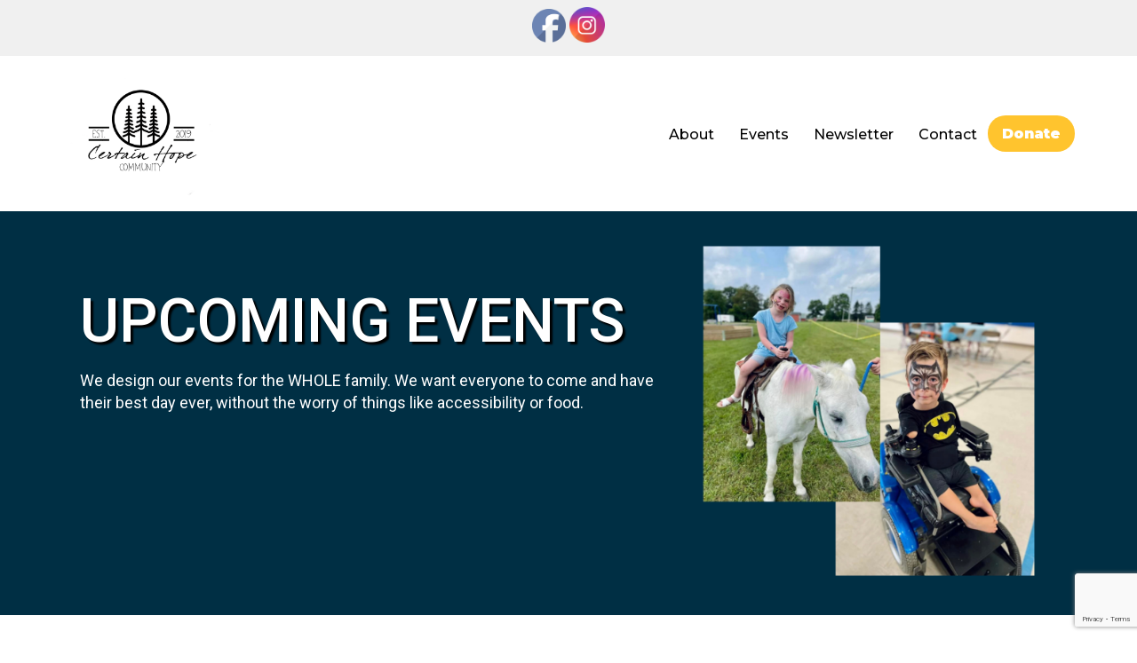

--- FILE ---
content_type: text/html; charset=utf-8
request_url: https://www.google.com/recaptcha/api2/anchor?ar=1&k=6Lf9c-kfAAAAAJ4Pf0FUD6qdqo0gwIltxI7gQmBi&co=aHR0cHM6Ly9jZXJ0YWluaG9wZWNvbW11bml0eS5vcmc6NDQz&hl=en&v=PoyoqOPhxBO7pBk68S4YbpHZ&theme=light&size=invisible&badge=bottomright&anchor-ms=20000&execute-ms=30000&cb=vti58snhciw5
body_size: 48897
content:
<!DOCTYPE HTML><html dir="ltr" lang="en"><head><meta http-equiv="Content-Type" content="text/html; charset=UTF-8">
<meta http-equiv="X-UA-Compatible" content="IE=edge">
<title>reCAPTCHA</title>
<style type="text/css">
/* cyrillic-ext */
@font-face {
  font-family: 'Roboto';
  font-style: normal;
  font-weight: 400;
  font-stretch: 100%;
  src: url(//fonts.gstatic.com/s/roboto/v48/KFO7CnqEu92Fr1ME7kSn66aGLdTylUAMa3GUBHMdazTgWw.woff2) format('woff2');
  unicode-range: U+0460-052F, U+1C80-1C8A, U+20B4, U+2DE0-2DFF, U+A640-A69F, U+FE2E-FE2F;
}
/* cyrillic */
@font-face {
  font-family: 'Roboto';
  font-style: normal;
  font-weight: 400;
  font-stretch: 100%;
  src: url(//fonts.gstatic.com/s/roboto/v48/KFO7CnqEu92Fr1ME7kSn66aGLdTylUAMa3iUBHMdazTgWw.woff2) format('woff2');
  unicode-range: U+0301, U+0400-045F, U+0490-0491, U+04B0-04B1, U+2116;
}
/* greek-ext */
@font-face {
  font-family: 'Roboto';
  font-style: normal;
  font-weight: 400;
  font-stretch: 100%;
  src: url(//fonts.gstatic.com/s/roboto/v48/KFO7CnqEu92Fr1ME7kSn66aGLdTylUAMa3CUBHMdazTgWw.woff2) format('woff2');
  unicode-range: U+1F00-1FFF;
}
/* greek */
@font-face {
  font-family: 'Roboto';
  font-style: normal;
  font-weight: 400;
  font-stretch: 100%;
  src: url(//fonts.gstatic.com/s/roboto/v48/KFO7CnqEu92Fr1ME7kSn66aGLdTylUAMa3-UBHMdazTgWw.woff2) format('woff2');
  unicode-range: U+0370-0377, U+037A-037F, U+0384-038A, U+038C, U+038E-03A1, U+03A3-03FF;
}
/* math */
@font-face {
  font-family: 'Roboto';
  font-style: normal;
  font-weight: 400;
  font-stretch: 100%;
  src: url(//fonts.gstatic.com/s/roboto/v48/KFO7CnqEu92Fr1ME7kSn66aGLdTylUAMawCUBHMdazTgWw.woff2) format('woff2');
  unicode-range: U+0302-0303, U+0305, U+0307-0308, U+0310, U+0312, U+0315, U+031A, U+0326-0327, U+032C, U+032F-0330, U+0332-0333, U+0338, U+033A, U+0346, U+034D, U+0391-03A1, U+03A3-03A9, U+03B1-03C9, U+03D1, U+03D5-03D6, U+03F0-03F1, U+03F4-03F5, U+2016-2017, U+2034-2038, U+203C, U+2040, U+2043, U+2047, U+2050, U+2057, U+205F, U+2070-2071, U+2074-208E, U+2090-209C, U+20D0-20DC, U+20E1, U+20E5-20EF, U+2100-2112, U+2114-2115, U+2117-2121, U+2123-214F, U+2190, U+2192, U+2194-21AE, U+21B0-21E5, U+21F1-21F2, U+21F4-2211, U+2213-2214, U+2216-22FF, U+2308-230B, U+2310, U+2319, U+231C-2321, U+2336-237A, U+237C, U+2395, U+239B-23B7, U+23D0, U+23DC-23E1, U+2474-2475, U+25AF, U+25B3, U+25B7, U+25BD, U+25C1, U+25CA, U+25CC, U+25FB, U+266D-266F, U+27C0-27FF, U+2900-2AFF, U+2B0E-2B11, U+2B30-2B4C, U+2BFE, U+3030, U+FF5B, U+FF5D, U+1D400-1D7FF, U+1EE00-1EEFF;
}
/* symbols */
@font-face {
  font-family: 'Roboto';
  font-style: normal;
  font-weight: 400;
  font-stretch: 100%;
  src: url(//fonts.gstatic.com/s/roboto/v48/KFO7CnqEu92Fr1ME7kSn66aGLdTylUAMaxKUBHMdazTgWw.woff2) format('woff2');
  unicode-range: U+0001-000C, U+000E-001F, U+007F-009F, U+20DD-20E0, U+20E2-20E4, U+2150-218F, U+2190, U+2192, U+2194-2199, U+21AF, U+21E6-21F0, U+21F3, U+2218-2219, U+2299, U+22C4-22C6, U+2300-243F, U+2440-244A, U+2460-24FF, U+25A0-27BF, U+2800-28FF, U+2921-2922, U+2981, U+29BF, U+29EB, U+2B00-2BFF, U+4DC0-4DFF, U+FFF9-FFFB, U+10140-1018E, U+10190-1019C, U+101A0, U+101D0-101FD, U+102E0-102FB, U+10E60-10E7E, U+1D2C0-1D2D3, U+1D2E0-1D37F, U+1F000-1F0FF, U+1F100-1F1AD, U+1F1E6-1F1FF, U+1F30D-1F30F, U+1F315, U+1F31C, U+1F31E, U+1F320-1F32C, U+1F336, U+1F378, U+1F37D, U+1F382, U+1F393-1F39F, U+1F3A7-1F3A8, U+1F3AC-1F3AF, U+1F3C2, U+1F3C4-1F3C6, U+1F3CA-1F3CE, U+1F3D4-1F3E0, U+1F3ED, U+1F3F1-1F3F3, U+1F3F5-1F3F7, U+1F408, U+1F415, U+1F41F, U+1F426, U+1F43F, U+1F441-1F442, U+1F444, U+1F446-1F449, U+1F44C-1F44E, U+1F453, U+1F46A, U+1F47D, U+1F4A3, U+1F4B0, U+1F4B3, U+1F4B9, U+1F4BB, U+1F4BF, U+1F4C8-1F4CB, U+1F4D6, U+1F4DA, U+1F4DF, U+1F4E3-1F4E6, U+1F4EA-1F4ED, U+1F4F7, U+1F4F9-1F4FB, U+1F4FD-1F4FE, U+1F503, U+1F507-1F50B, U+1F50D, U+1F512-1F513, U+1F53E-1F54A, U+1F54F-1F5FA, U+1F610, U+1F650-1F67F, U+1F687, U+1F68D, U+1F691, U+1F694, U+1F698, U+1F6AD, U+1F6B2, U+1F6B9-1F6BA, U+1F6BC, U+1F6C6-1F6CF, U+1F6D3-1F6D7, U+1F6E0-1F6EA, U+1F6F0-1F6F3, U+1F6F7-1F6FC, U+1F700-1F7FF, U+1F800-1F80B, U+1F810-1F847, U+1F850-1F859, U+1F860-1F887, U+1F890-1F8AD, U+1F8B0-1F8BB, U+1F8C0-1F8C1, U+1F900-1F90B, U+1F93B, U+1F946, U+1F984, U+1F996, U+1F9E9, U+1FA00-1FA6F, U+1FA70-1FA7C, U+1FA80-1FA89, U+1FA8F-1FAC6, U+1FACE-1FADC, U+1FADF-1FAE9, U+1FAF0-1FAF8, U+1FB00-1FBFF;
}
/* vietnamese */
@font-face {
  font-family: 'Roboto';
  font-style: normal;
  font-weight: 400;
  font-stretch: 100%;
  src: url(//fonts.gstatic.com/s/roboto/v48/KFO7CnqEu92Fr1ME7kSn66aGLdTylUAMa3OUBHMdazTgWw.woff2) format('woff2');
  unicode-range: U+0102-0103, U+0110-0111, U+0128-0129, U+0168-0169, U+01A0-01A1, U+01AF-01B0, U+0300-0301, U+0303-0304, U+0308-0309, U+0323, U+0329, U+1EA0-1EF9, U+20AB;
}
/* latin-ext */
@font-face {
  font-family: 'Roboto';
  font-style: normal;
  font-weight: 400;
  font-stretch: 100%;
  src: url(//fonts.gstatic.com/s/roboto/v48/KFO7CnqEu92Fr1ME7kSn66aGLdTylUAMa3KUBHMdazTgWw.woff2) format('woff2');
  unicode-range: U+0100-02BA, U+02BD-02C5, U+02C7-02CC, U+02CE-02D7, U+02DD-02FF, U+0304, U+0308, U+0329, U+1D00-1DBF, U+1E00-1E9F, U+1EF2-1EFF, U+2020, U+20A0-20AB, U+20AD-20C0, U+2113, U+2C60-2C7F, U+A720-A7FF;
}
/* latin */
@font-face {
  font-family: 'Roboto';
  font-style: normal;
  font-weight: 400;
  font-stretch: 100%;
  src: url(//fonts.gstatic.com/s/roboto/v48/KFO7CnqEu92Fr1ME7kSn66aGLdTylUAMa3yUBHMdazQ.woff2) format('woff2');
  unicode-range: U+0000-00FF, U+0131, U+0152-0153, U+02BB-02BC, U+02C6, U+02DA, U+02DC, U+0304, U+0308, U+0329, U+2000-206F, U+20AC, U+2122, U+2191, U+2193, U+2212, U+2215, U+FEFF, U+FFFD;
}
/* cyrillic-ext */
@font-face {
  font-family: 'Roboto';
  font-style: normal;
  font-weight: 500;
  font-stretch: 100%;
  src: url(//fonts.gstatic.com/s/roboto/v48/KFO7CnqEu92Fr1ME7kSn66aGLdTylUAMa3GUBHMdazTgWw.woff2) format('woff2');
  unicode-range: U+0460-052F, U+1C80-1C8A, U+20B4, U+2DE0-2DFF, U+A640-A69F, U+FE2E-FE2F;
}
/* cyrillic */
@font-face {
  font-family: 'Roboto';
  font-style: normal;
  font-weight: 500;
  font-stretch: 100%;
  src: url(//fonts.gstatic.com/s/roboto/v48/KFO7CnqEu92Fr1ME7kSn66aGLdTylUAMa3iUBHMdazTgWw.woff2) format('woff2');
  unicode-range: U+0301, U+0400-045F, U+0490-0491, U+04B0-04B1, U+2116;
}
/* greek-ext */
@font-face {
  font-family: 'Roboto';
  font-style: normal;
  font-weight: 500;
  font-stretch: 100%;
  src: url(//fonts.gstatic.com/s/roboto/v48/KFO7CnqEu92Fr1ME7kSn66aGLdTylUAMa3CUBHMdazTgWw.woff2) format('woff2');
  unicode-range: U+1F00-1FFF;
}
/* greek */
@font-face {
  font-family: 'Roboto';
  font-style: normal;
  font-weight: 500;
  font-stretch: 100%;
  src: url(//fonts.gstatic.com/s/roboto/v48/KFO7CnqEu92Fr1ME7kSn66aGLdTylUAMa3-UBHMdazTgWw.woff2) format('woff2');
  unicode-range: U+0370-0377, U+037A-037F, U+0384-038A, U+038C, U+038E-03A1, U+03A3-03FF;
}
/* math */
@font-face {
  font-family: 'Roboto';
  font-style: normal;
  font-weight: 500;
  font-stretch: 100%;
  src: url(//fonts.gstatic.com/s/roboto/v48/KFO7CnqEu92Fr1ME7kSn66aGLdTylUAMawCUBHMdazTgWw.woff2) format('woff2');
  unicode-range: U+0302-0303, U+0305, U+0307-0308, U+0310, U+0312, U+0315, U+031A, U+0326-0327, U+032C, U+032F-0330, U+0332-0333, U+0338, U+033A, U+0346, U+034D, U+0391-03A1, U+03A3-03A9, U+03B1-03C9, U+03D1, U+03D5-03D6, U+03F0-03F1, U+03F4-03F5, U+2016-2017, U+2034-2038, U+203C, U+2040, U+2043, U+2047, U+2050, U+2057, U+205F, U+2070-2071, U+2074-208E, U+2090-209C, U+20D0-20DC, U+20E1, U+20E5-20EF, U+2100-2112, U+2114-2115, U+2117-2121, U+2123-214F, U+2190, U+2192, U+2194-21AE, U+21B0-21E5, U+21F1-21F2, U+21F4-2211, U+2213-2214, U+2216-22FF, U+2308-230B, U+2310, U+2319, U+231C-2321, U+2336-237A, U+237C, U+2395, U+239B-23B7, U+23D0, U+23DC-23E1, U+2474-2475, U+25AF, U+25B3, U+25B7, U+25BD, U+25C1, U+25CA, U+25CC, U+25FB, U+266D-266F, U+27C0-27FF, U+2900-2AFF, U+2B0E-2B11, U+2B30-2B4C, U+2BFE, U+3030, U+FF5B, U+FF5D, U+1D400-1D7FF, U+1EE00-1EEFF;
}
/* symbols */
@font-face {
  font-family: 'Roboto';
  font-style: normal;
  font-weight: 500;
  font-stretch: 100%;
  src: url(//fonts.gstatic.com/s/roboto/v48/KFO7CnqEu92Fr1ME7kSn66aGLdTylUAMaxKUBHMdazTgWw.woff2) format('woff2');
  unicode-range: U+0001-000C, U+000E-001F, U+007F-009F, U+20DD-20E0, U+20E2-20E4, U+2150-218F, U+2190, U+2192, U+2194-2199, U+21AF, U+21E6-21F0, U+21F3, U+2218-2219, U+2299, U+22C4-22C6, U+2300-243F, U+2440-244A, U+2460-24FF, U+25A0-27BF, U+2800-28FF, U+2921-2922, U+2981, U+29BF, U+29EB, U+2B00-2BFF, U+4DC0-4DFF, U+FFF9-FFFB, U+10140-1018E, U+10190-1019C, U+101A0, U+101D0-101FD, U+102E0-102FB, U+10E60-10E7E, U+1D2C0-1D2D3, U+1D2E0-1D37F, U+1F000-1F0FF, U+1F100-1F1AD, U+1F1E6-1F1FF, U+1F30D-1F30F, U+1F315, U+1F31C, U+1F31E, U+1F320-1F32C, U+1F336, U+1F378, U+1F37D, U+1F382, U+1F393-1F39F, U+1F3A7-1F3A8, U+1F3AC-1F3AF, U+1F3C2, U+1F3C4-1F3C6, U+1F3CA-1F3CE, U+1F3D4-1F3E0, U+1F3ED, U+1F3F1-1F3F3, U+1F3F5-1F3F7, U+1F408, U+1F415, U+1F41F, U+1F426, U+1F43F, U+1F441-1F442, U+1F444, U+1F446-1F449, U+1F44C-1F44E, U+1F453, U+1F46A, U+1F47D, U+1F4A3, U+1F4B0, U+1F4B3, U+1F4B9, U+1F4BB, U+1F4BF, U+1F4C8-1F4CB, U+1F4D6, U+1F4DA, U+1F4DF, U+1F4E3-1F4E6, U+1F4EA-1F4ED, U+1F4F7, U+1F4F9-1F4FB, U+1F4FD-1F4FE, U+1F503, U+1F507-1F50B, U+1F50D, U+1F512-1F513, U+1F53E-1F54A, U+1F54F-1F5FA, U+1F610, U+1F650-1F67F, U+1F687, U+1F68D, U+1F691, U+1F694, U+1F698, U+1F6AD, U+1F6B2, U+1F6B9-1F6BA, U+1F6BC, U+1F6C6-1F6CF, U+1F6D3-1F6D7, U+1F6E0-1F6EA, U+1F6F0-1F6F3, U+1F6F7-1F6FC, U+1F700-1F7FF, U+1F800-1F80B, U+1F810-1F847, U+1F850-1F859, U+1F860-1F887, U+1F890-1F8AD, U+1F8B0-1F8BB, U+1F8C0-1F8C1, U+1F900-1F90B, U+1F93B, U+1F946, U+1F984, U+1F996, U+1F9E9, U+1FA00-1FA6F, U+1FA70-1FA7C, U+1FA80-1FA89, U+1FA8F-1FAC6, U+1FACE-1FADC, U+1FADF-1FAE9, U+1FAF0-1FAF8, U+1FB00-1FBFF;
}
/* vietnamese */
@font-face {
  font-family: 'Roboto';
  font-style: normal;
  font-weight: 500;
  font-stretch: 100%;
  src: url(//fonts.gstatic.com/s/roboto/v48/KFO7CnqEu92Fr1ME7kSn66aGLdTylUAMa3OUBHMdazTgWw.woff2) format('woff2');
  unicode-range: U+0102-0103, U+0110-0111, U+0128-0129, U+0168-0169, U+01A0-01A1, U+01AF-01B0, U+0300-0301, U+0303-0304, U+0308-0309, U+0323, U+0329, U+1EA0-1EF9, U+20AB;
}
/* latin-ext */
@font-face {
  font-family: 'Roboto';
  font-style: normal;
  font-weight: 500;
  font-stretch: 100%;
  src: url(//fonts.gstatic.com/s/roboto/v48/KFO7CnqEu92Fr1ME7kSn66aGLdTylUAMa3KUBHMdazTgWw.woff2) format('woff2');
  unicode-range: U+0100-02BA, U+02BD-02C5, U+02C7-02CC, U+02CE-02D7, U+02DD-02FF, U+0304, U+0308, U+0329, U+1D00-1DBF, U+1E00-1E9F, U+1EF2-1EFF, U+2020, U+20A0-20AB, U+20AD-20C0, U+2113, U+2C60-2C7F, U+A720-A7FF;
}
/* latin */
@font-face {
  font-family: 'Roboto';
  font-style: normal;
  font-weight: 500;
  font-stretch: 100%;
  src: url(//fonts.gstatic.com/s/roboto/v48/KFO7CnqEu92Fr1ME7kSn66aGLdTylUAMa3yUBHMdazQ.woff2) format('woff2');
  unicode-range: U+0000-00FF, U+0131, U+0152-0153, U+02BB-02BC, U+02C6, U+02DA, U+02DC, U+0304, U+0308, U+0329, U+2000-206F, U+20AC, U+2122, U+2191, U+2193, U+2212, U+2215, U+FEFF, U+FFFD;
}
/* cyrillic-ext */
@font-face {
  font-family: 'Roboto';
  font-style: normal;
  font-weight: 900;
  font-stretch: 100%;
  src: url(//fonts.gstatic.com/s/roboto/v48/KFO7CnqEu92Fr1ME7kSn66aGLdTylUAMa3GUBHMdazTgWw.woff2) format('woff2');
  unicode-range: U+0460-052F, U+1C80-1C8A, U+20B4, U+2DE0-2DFF, U+A640-A69F, U+FE2E-FE2F;
}
/* cyrillic */
@font-face {
  font-family: 'Roboto';
  font-style: normal;
  font-weight: 900;
  font-stretch: 100%;
  src: url(//fonts.gstatic.com/s/roboto/v48/KFO7CnqEu92Fr1ME7kSn66aGLdTylUAMa3iUBHMdazTgWw.woff2) format('woff2');
  unicode-range: U+0301, U+0400-045F, U+0490-0491, U+04B0-04B1, U+2116;
}
/* greek-ext */
@font-face {
  font-family: 'Roboto';
  font-style: normal;
  font-weight: 900;
  font-stretch: 100%;
  src: url(//fonts.gstatic.com/s/roboto/v48/KFO7CnqEu92Fr1ME7kSn66aGLdTylUAMa3CUBHMdazTgWw.woff2) format('woff2');
  unicode-range: U+1F00-1FFF;
}
/* greek */
@font-face {
  font-family: 'Roboto';
  font-style: normal;
  font-weight: 900;
  font-stretch: 100%;
  src: url(//fonts.gstatic.com/s/roboto/v48/KFO7CnqEu92Fr1ME7kSn66aGLdTylUAMa3-UBHMdazTgWw.woff2) format('woff2');
  unicode-range: U+0370-0377, U+037A-037F, U+0384-038A, U+038C, U+038E-03A1, U+03A3-03FF;
}
/* math */
@font-face {
  font-family: 'Roboto';
  font-style: normal;
  font-weight: 900;
  font-stretch: 100%;
  src: url(//fonts.gstatic.com/s/roboto/v48/KFO7CnqEu92Fr1ME7kSn66aGLdTylUAMawCUBHMdazTgWw.woff2) format('woff2');
  unicode-range: U+0302-0303, U+0305, U+0307-0308, U+0310, U+0312, U+0315, U+031A, U+0326-0327, U+032C, U+032F-0330, U+0332-0333, U+0338, U+033A, U+0346, U+034D, U+0391-03A1, U+03A3-03A9, U+03B1-03C9, U+03D1, U+03D5-03D6, U+03F0-03F1, U+03F4-03F5, U+2016-2017, U+2034-2038, U+203C, U+2040, U+2043, U+2047, U+2050, U+2057, U+205F, U+2070-2071, U+2074-208E, U+2090-209C, U+20D0-20DC, U+20E1, U+20E5-20EF, U+2100-2112, U+2114-2115, U+2117-2121, U+2123-214F, U+2190, U+2192, U+2194-21AE, U+21B0-21E5, U+21F1-21F2, U+21F4-2211, U+2213-2214, U+2216-22FF, U+2308-230B, U+2310, U+2319, U+231C-2321, U+2336-237A, U+237C, U+2395, U+239B-23B7, U+23D0, U+23DC-23E1, U+2474-2475, U+25AF, U+25B3, U+25B7, U+25BD, U+25C1, U+25CA, U+25CC, U+25FB, U+266D-266F, U+27C0-27FF, U+2900-2AFF, U+2B0E-2B11, U+2B30-2B4C, U+2BFE, U+3030, U+FF5B, U+FF5D, U+1D400-1D7FF, U+1EE00-1EEFF;
}
/* symbols */
@font-face {
  font-family: 'Roboto';
  font-style: normal;
  font-weight: 900;
  font-stretch: 100%;
  src: url(//fonts.gstatic.com/s/roboto/v48/KFO7CnqEu92Fr1ME7kSn66aGLdTylUAMaxKUBHMdazTgWw.woff2) format('woff2');
  unicode-range: U+0001-000C, U+000E-001F, U+007F-009F, U+20DD-20E0, U+20E2-20E4, U+2150-218F, U+2190, U+2192, U+2194-2199, U+21AF, U+21E6-21F0, U+21F3, U+2218-2219, U+2299, U+22C4-22C6, U+2300-243F, U+2440-244A, U+2460-24FF, U+25A0-27BF, U+2800-28FF, U+2921-2922, U+2981, U+29BF, U+29EB, U+2B00-2BFF, U+4DC0-4DFF, U+FFF9-FFFB, U+10140-1018E, U+10190-1019C, U+101A0, U+101D0-101FD, U+102E0-102FB, U+10E60-10E7E, U+1D2C0-1D2D3, U+1D2E0-1D37F, U+1F000-1F0FF, U+1F100-1F1AD, U+1F1E6-1F1FF, U+1F30D-1F30F, U+1F315, U+1F31C, U+1F31E, U+1F320-1F32C, U+1F336, U+1F378, U+1F37D, U+1F382, U+1F393-1F39F, U+1F3A7-1F3A8, U+1F3AC-1F3AF, U+1F3C2, U+1F3C4-1F3C6, U+1F3CA-1F3CE, U+1F3D4-1F3E0, U+1F3ED, U+1F3F1-1F3F3, U+1F3F5-1F3F7, U+1F408, U+1F415, U+1F41F, U+1F426, U+1F43F, U+1F441-1F442, U+1F444, U+1F446-1F449, U+1F44C-1F44E, U+1F453, U+1F46A, U+1F47D, U+1F4A3, U+1F4B0, U+1F4B3, U+1F4B9, U+1F4BB, U+1F4BF, U+1F4C8-1F4CB, U+1F4D6, U+1F4DA, U+1F4DF, U+1F4E3-1F4E6, U+1F4EA-1F4ED, U+1F4F7, U+1F4F9-1F4FB, U+1F4FD-1F4FE, U+1F503, U+1F507-1F50B, U+1F50D, U+1F512-1F513, U+1F53E-1F54A, U+1F54F-1F5FA, U+1F610, U+1F650-1F67F, U+1F687, U+1F68D, U+1F691, U+1F694, U+1F698, U+1F6AD, U+1F6B2, U+1F6B9-1F6BA, U+1F6BC, U+1F6C6-1F6CF, U+1F6D3-1F6D7, U+1F6E0-1F6EA, U+1F6F0-1F6F3, U+1F6F7-1F6FC, U+1F700-1F7FF, U+1F800-1F80B, U+1F810-1F847, U+1F850-1F859, U+1F860-1F887, U+1F890-1F8AD, U+1F8B0-1F8BB, U+1F8C0-1F8C1, U+1F900-1F90B, U+1F93B, U+1F946, U+1F984, U+1F996, U+1F9E9, U+1FA00-1FA6F, U+1FA70-1FA7C, U+1FA80-1FA89, U+1FA8F-1FAC6, U+1FACE-1FADC, U+1FADF-1FAE9, U+1FAF0-1FAF8, U+1FB00-1FBFF;
}
/* vietnamese */
@font-face {
  font-family: 'Roboto';
  font-style: normal;
  font-weight: 900;
  font-stretch: 100%;
  src: url(//fonts.gstatic.com/s/roboto/v48/KFO7CnqEu92Fr1ME7kSn66aGLdTylUAMa3OUBHMdazTgWw.woff2) format('woff2');
  unicode-range: U+0102-0103, U+0110-0111, U+0128-0129, U+0168-0169, U+01A0-01A1, U+01AF-01B0, U+0300-0301, U+0303-0304, U+0308-0309, U+0323, U+0329, U+1EA0-1EF9, U+20AB;
}
/* latin-ext */
@font-face {
  font-family: 'Roboto';
  font-style: normal;
  font-weight: 900;
  font-stretch: 100%;
  src: url(//fonts.gstatic.com/s/roboto/v48/KFO7CnqEu92Fr1ME7kSn66aGLdTylUAMa3KUBHMdazTgWw.woff2) format('woff2');
  unicode-range: U+0100-02BA, U+02BD-02C5, U+02C7-02CC, U+02CE-02D7, U+02DD-02FF, U+0304, U+0308, U+0329, U+1D00-1DBF, U+1E00-1E9F, U+1EF2-1EFF, U+2020, U+20A0-20AB, U+20AD-20C0, U+2113, U+2C60-2C7F, U+A720-A7FF;
}
/* latin */
@font-face {
  font-family: 'Roboto';
  font-style: normal;
  font-weight: 900;
  font-stretch: 100%;
  src: url(//fonts.gstatic.com/s/roboto/v48/KFO7CnqEu92Fr1ME7kSn66aGLdTylUAMa3yUBHMdazQ.woff2) format('woff2');
  unicode-range: U+0000-00FF, U+0131, U+0152-0153, U+02BB-02BC, U+02C6, U+02DA, U+02DC, U+0304, U+0308, U+0329, U+2000-206F, U+20AC, U+2122, U+2191, U+2193, U+2212, U+2215, U+FEFF, U+FFFD;
}

</style>
<link rel="stylesheet" type="text/css" href="https://www.gstatic.com/recaptcha/releases/PoyoqOPhxBO7pBk68S4YbpHZ/styles__ltr.css">
<script nonce="jiI9HnNMH1cJgCMFtPGJbw" type="text/javascript">window['__recaptcha_api'] = 'https://www.google.com/recaptcha/api2/';</script>
<script type="text/javascript" src="https://www.gstatic.com/recaptcha/releases/PoyoqOPhxBO7pBk68S4YbpHZ/recaptcha__en.js" nonce="jiI9HnNMH1cJgCMFtPGJbw">
      
    </script></head>
<body><div id="rc-anchor-alert" class="rc-anchor-alert"></div>
<input type="hidden" id="recaptcha-token" value="[base64]">
<script type="text/javascript" nonce="jiI9HnNMH1cJgCMFtPGJbw">
      recaptcha.anchor.Main.init("[\x22ainput\x22,[\x22bgdata\x22,\x22\x22,\[base64]/[base64]/[base64]/[base64]/[base64]/[base64]/[base64]/[base64]/[base64]/[base64]\\u003d\x22,\[base64]\\u003d\\u003d\x22,\x22wrrDvMOZbylBwrw/wphgSMKSQMO5ZsOifFR1XsKNIyvDm8OsXcK0fC5Pwo/[base64]/DgcKywrPDgU/ConPDiMObOTzDoD/CkMOCF2B2w4hOw4HDs8Oww4RGEhvCqcOYFkB5DU81P8Ovwrtuwo58IA9ww7dSwo3ChMOVw5XDucOMwq9oTsKFw5RRw5LDjMOAw65zbcOrSAvDrMOWwod0KsKBw6TCiMOKbcKXw5tcw6hdw4VVwoTDj8Kww446w4TCs3/Djkgfw5TDuk3CiwZ/WGLCqGHDhcO3w5bCqXvCpcKtw5HCq1fDjsO5dcOyw7vCjMOjai1+woDDmsObQEjDjX1ow7nDnxwYwqA0AWnDuhRkw6keNS3DpBnDq1fCs1FVLEEcF8ONw41SJ8KhDSLDrMOxwo3DocO+UMOsacK2woPDnSrDoMOSdWQ/w4vDry7DosKFDMOeIcOYw7LDpMK4BcKKw6nCusOZccOHw5fCocKOwoTCmcOfQyJ9w5TDmgrDtMKQw5xUTcK8w5NYdMOwH8OTOjzCqsOiIMOybsO/wpgqXcKGwqXDn3R2wpk9Ej8bGsOuXwfCiEMEO8OTXMOow5TDiTfCkk/DhXkQw6XCtHk8wpfCoD56ByPDpMOew50kw5NlAAPCkWJKwoXCrnYYFnzDl8O/w6zDhj9pXcKaw5U9w6XChcKVwqrDqsOMMcKIwqgGKsOFU8KYYMOOB2omwqTCscK5PsKyeQdPM8OwBDnDscOxw40vYQPDk1nCqCbCpsOvw7HDjRnCsiTCh8OWwqsrw5hBwrUOwpjCpMKtwo3CkSJVw4Ndfn3Dv8KRwp5lf0QZdFp3VG/Dg8KgTSA8LxpAacOfLsOcBsKPaR/CicOzKwDDg8KPO8KTw6TDugZ5Pz0CwqgaR8OnwrzCsgl6AsKEZjDDjMO7wplFw70FOsOHAS3DgwbChh8Gw70rw6fDj8KMw4XCoEYBLmNwQMOCOsOLO8Olw4bDoTlAwpzCvMOveQ8HZcOwfsO8wobDscOFIgfDpcKTw7Agw5AOfzjDpMK3cx/CrkhOw57CisKWY8K5wp7CkkEAw5LDvsKYGsOJHMODw4cCAlzCsCwdaEBrwrDCkHc2CMKmw6DCvCXDgMO9wqQcAAPCqkrCrcOVwpRcKFxawqcwVVTCkE3CicOIQBxAwrzDliAVWXc+W2kQZ0/DjhFtw6MBw4JZcMKWw7NOXsOucMKGwrpDw74nQTtkwrPDkhhLw4VbKMOvw75lwqTDs17CmQNaR8OMw7dkwodlYsKUwprDkwbDoyjDqMKnwrHDrillaw5uwpHDszE/w73CtBbCh1LCkVEgwo51Q8Kgw7UNwrt+w5gUEsKXw73ChMOOwpgRCF7DlsOZCRYvEsKuRsOkBC/Dj8O5K8OSEjBfV8Koa1zCgsOWwoHDlcOCPSvDkMOuw5fDsMKkZx4NwpvCk33DikcZw7kNPsKiw445wpMmZcKRwo/ChQ7CtykLwr/CgcKzAjLDicOnw6E/JMK2Qh7DgU/Cr8OIw63DrgDCssOBdSLDvRbDvwtiXsKAw4kaw68+w7Q+wqB6w7IZVUhcNg1mXcKcw47DqMOoRVrCtkvCisO4w7dzwp3CqMKyAwHCk1V9RMOvDcOoHSvDmQQ2PMOGcUnCu07CpFQtwo45ZgnDsnBgw5QzGSzDlDXCs8KbbRTDuHLDv2/Dn8KebVMRG1M6wq1MwpU2wrJkcA5Yw6zDssK2w73DqDEVwrs4wrbDkMOow6E5w67DlcO3VSIcwpRxQjd6woPCmW94UMORwqjDpHwSd1PCgUR1wo/ClEI9w63CuMOVYyBJCRXCiBPCrhYNeQ8Fw4diwrx9NcOOw4/CkMKeZ1UGwqVVXBPCtMOPwrI3wpFFworCn2jDtsK6AkDDtzh0TsOxYBnDtQQTfcKWw7xrN3h9WcOww7lTI8KMPcOGH3xXB1DCuMOZYMODcFXCvsOZGAXCmAPCpRYXw67DmW9XTMOgwprDnn0EIjwzw7TDpsOJZAkRHsOVC8KIw7bConbDuMK7NcOUw5IHw4rCqcK/w4LDsULCm2/[base64]/[base64]/[base64]/DsEvDkkTCmSE+wpQbYMKow73DqMOSw4I+wp/[base64]/DknTClcKJw4nCrn/CrMKlwqvDi3rDicO4w4LDgQ0Hw4snw40jw5Y8VF0nMcK4w6UMwpDDqcOowqHDmMKlbyjClMKmVglyecKZdsOGcsKiw5gePsKywooLITPDu8KKw7PCszJLw47Du3XDoQzCiB4sDmZDwq3CnlfCr8KYc8OWwpFHIMKMLsOPwr/CvEhHRG9sD8Kxw7stwoFPwohSw7rDohXCnMOWw44/wo3DgnxOwoopcMOKZHTCssOsw4/[base64]/[base64]/DosKEwo3Ds8KQKTHCi25CAA15XgzDq1/CkWTDtFknwqUKw63CuMOjXkw4w4nDhcOMw7Y4R3fDvsK5UMOfRMOzAsKcwrB6Bltlw55Ww6bDiU/[base64]/DjMKmInDCjnNDfHzChjgENMOHWTfDulEcTn3Ck8OFUQLCs20/[base64]/DkUDCiMO/w6BswofCvEvDqcOhwonDi8OJAgZXwrLCpcOdV8OEwoPDuwDCnG/CtsKDw5TDlMKxJWHDiEPCvUnDmMKANMOecGZkeH05wqfCpS1jw4fCr8OhWcODwpnDtHMmwrsLXcK+w7VdMB4TChbCoyfCkFt1H8K/w6B0EMOvwroMcB7Cv1UQw7bDnMKAC8KHdcKzdsOrwrLCi8O+w5ZWwroTesO1JhHDtk1ow5XDmx3DlBcww5wPMcOzwrFGw5rCoMO4wrgASRg5w6LCssOMSy/CkcKBEcKvw4oQw6QwHMOCGcObIsKLw6w1IsK2ACzDkicBQwoiw5vDvH8+wqTDvsOjXMKLcsKtwp3DvcO7PU7DpsOlHyIrwoLCucKsKcOeKFfDlMOMbw/[base64]/DhBzCpMKfw4McDFnDhMKoJ8K/wr1afVLDvsK+G8K3w53DocOtVMKrRSVIEsOsEh40wqDCv8K1G8ODw7Q+BcOpFRYZF3wJwrAdaMKUw6fCuFDCqh7DnGkCwqHCm8Opw5fCp8O6SsKwRDkSwrU3w5A1VcKKw45DBHVwwrd/b1Q7HsOtw53Cl8OFM8ONwofDglPDhj7CkBDCizdoaMKCw7kVwrUOw7QowoVswovCuyjDo3ZRB15JdibCh8KQQcKVOVbCr8K3wqswATFmEMKiwrBAP1gVwpUWF8KRwpAhGgXCkmnCk8K/[base64]/OTbDpQYtw6ciE8OvBcOgwr5zYCsxCsKNCiTDiR1mcynCmR/ClRdrRMOFw4HCt8KbXDxxwpUbwrBUw4l3ZQkLwoMqwovCtCLDhsK+DkkcFcKIGDwvwqgPI309IBAFZycCEcKdUcOqN8O2DA3CqS/DpXVGwpoJVDIKwojDtsKJw6PDsMKyZijDiRpDwpF2w4FMSsKhVkLDgWksbMOGXMKdw6/[base64]/DlcOfOh4WwrfDlMOKwqI9w5TCvAXDv8Kvw4zDlsOkwoLCsMOsw6I4B2FpABvDiUMDw4gBwpZTW1JyPwzDgsO0w4/DpHvCmsOqbFHCtRTCsMK4CMKJFnnCiMO5C8KMwoxxMFNfBMK7wpVQw6LCqzZQwojDs8K3FcKqw7QKw5s5YsOXUh7DiMKyfsKzZShFwpzDssO4csOnwq8vwqZULyh9w7XCuyIiDsOaPMK/[base64]/[base64]/DmMKmw7HCqBlVw7NrwqtMw7dHwqbDtj11w7FUBlzDqcKaMT3DgGnDvcOVPMKSw6FFw6w0EsOGwq/DusODLmLClippQgPDtEVHw6Fhwp3DvmwaXXbCk35kG8O8ED90w4VvSThzwp7Dj8OoKlVhwrlywr0Rw5QOAcK0CMOBw4HDn8KcwpLCoMKgwqINwobDvQUVwp/CrTrCl8KjeCXCoDnCr8OACsO2DRc1w7JWw6JfL0zCjSRsw5tPw4VpWVdXasK+JsOyQsOFTMOyw5Nuw7DCucK/DHDCrxVfwpQlV8Klw5LDvGZrSUHDsgLDrm5Fw5jCrS4IQcOWJDjCrHPChBRRfRHDh8OIw6pzYcKzd8KewrYkwoxRwqxjEW1tw7jDqcKvwpfDiFsBwrnCqkkqZjVECcOtw5fCkF3CpxkIwpDDk0YRbX15IsK8CCzClsKewqDCgMKDQQ7CozZQEMK/wrkJYUfCpMKqwq93KHYxZMKrw6LDtQDDkMOZwr4nUB3Co2Rcw5tWwqJzOcOpN0/Dj1/[base64]/DhcORMxRZf8K8wqPCocOCBRfDl8K9w5TCmSfCrsOhwr/CocKIwrVKKG3DpcKzd8ODe2fCi8KEw4DCiBdowr/DokgFwqbChxgWwqPCgMKtwopYw5AAwrLDq8KSW8O9wr/[base64]/PcKiw5tBeyZgw4xHwp3Cq8OXT8OablnClsONw5phw53DscKYHcO1w4fDo8OIwrAnw6rCt8ORHErDtkZ9wrbCmcOtWTE/e8OIWG/DqcK7w7tnw5XCg8KAwpZNwqrCp3pww5QzwrwRwrtJMTbCoTrCt1rDjg/CgcO6bWTCjmN3bMKFVDbCoMObw40ZGCx6fnRSAcOLw6PCqsO3FHTDjhAXSUAEUCHDrj9oARsnZ1YvQcKQGHvDm8ORGMK5wo3Dm8KTbEYtFiPCisOKJsO5wqrDpx7DpV/[base64]/CoT/ChnsPw5fClW4EwoXCmEBzwqrCklo6wpHCqQ0+woYjw7E/wqEQw7N3w5U/KsKJw6jDoVPDosOxM8KWeMOGwqLCkB9obiELd8KGw5LCnMO8BsKVwqVAwqURNyBJwoPCjU0Qw6XCihVDw6/CgkJow4Y6w5jDoycDwqcsw4TCvMOacFPDsChiYsK9Y8K/[base64]/CvcKKaiLCtnLCpsKNw7fCmsKtYMOHw4UZwqrCo8O/AWI5QRIoC8KFwonCg3TDnHjCtCc+wq0HwqrChMOIW8KJGiXDrkoJS8K9wojCjWxsQWsJw5LClTFXw58TEjzDmUHCszsnPcKCwpXDgcK2w4FtAkXDtsOcwoHCkcK/KcOSbMO6TMKxw5HDrFnDojrDqcOsF8KOKwzCsTNLLcOlwqwaDsOew7Y0AcKgwpdywrhJOsOIwoLDh8KHbxUlw5DDosKBL2rDu0PCiMKTFhXDrhpwD053w6nCr1XDuxDDly1QaXPDkG3Cv2R6O29yw4HCt8KHbGLCmlgTLk93KsK/[base64]/w7g4wpVNGCTChcKOKBTDicKiRcKIw7tjw557L8OXw5fCo8OewqzDlB/DkcKpw4bCpcK6XCXCsGoVWMOSwovDoMOrwp0xJzkhLTbDqyRGwq/CkkAHw7HCqsO2wrjCksOVwrbDvWvDv8O5w6LDgkfCqlLCoMOSEwBxwoRmU0TCg8O6wozCkmPDgx/DmMOLJRJpw7kMw5ARYCMrXyk+fx1jFMKJM8KkDMOlwqTCiC/DhcO7w75HMA5zJETCoXI+w7vCkMOqw6LCmEpYwpfDugBmw5DCiiZfw6IaRMKMwrd/EMKqw6oSbwcUw5nDmC5uG0M1YMOVw4hPViwCNMKeUxjDpcKqB3vCh8KDEMOnGV7DiMKEw4QlEMOCw4U1wo/DslY6w5DDvXnDuAXCs8Kaw5nCrA5KCsO6w6Itdz3Cq8KNCGYVwokWGcOnYjxoSMOXw55YVsKpwpnCnGzCjsK/w5kTw6B2KMONw44mUC05QkBMw4QmIz/DkX4dw7vDv8KIZmUvdcK1HMKgC1ZKwqvCpFRoRApcOsKFwq3CrhMAwrVdw6JGEGzDqgbCqsOdHsKawpjDu8O/wrTDnMOZGEHCt8KRZyfCh8OJwodcwoTDjcKXw4YjacKpwpBEwpEEwoPDinMJw7V3XMOFwoIPIMOjw7TCtcOFwpwzw7vDkMOnUMOHw4Nawr/CqCU1I8OZwpJow6PCrFnDk2fDrSwvwrpUK1DCqW7DtyQ8wqPDnMOpVx9aw55JMGHCs8Osw4rClTHDpDjCph3CncOxwq1hw7QJw6HCgCzCo8KQWsKYw542RHJWw603wp5Kd3oJYMKew6pwwqDDvnATw4PCvEbCpg/Cqkk8w5bCrMKUwqzDtQsGwps/w4JzPMKewobDicO0w4fCpsOmah41w6LDrMOrLx3DpsK8w7wRw5jCu8OHw6VwLVDDqMKPFTfCisK2wqt0Sx5xw71oMMKkw5XDiMO6WwU5wpUXJMOiwrNvJCVBw7tsVGzDrMKrTwvDnHEMVsOTw6XDt8OXw53DoMOcw6B3w4/DosK3wpZUw7HDlMOFwrvCkcO+cC0/w7jCrsO+w7bDhiAxCwl2w4nCmcO5AW3DhHzDucOqbV3CpsOBTMK5wqTCvcO/[base64]/CvwvChBXDhUPDl3Bow7LDrcKTZyoqwqlaecOrwqp3dsONVj5ia8OxLcOrGMOxwp3Cim3Cq1A7AsO0ISXCr8KAwoLDg2RnwrFoIMOTFcO6w5XCnTVJw4nDn1BZw4/Cq8K8w7DDjsO+wqvCswzDhDVBw7DCkw7Do8KJCUM5w7XDgsKTCFTCnMKrw75BLmrDoSPCvsKRw6jCtxUgwonCqB7DucOcw5wHw4Mpw5vCgUkbA8Klw6/Ds2UJCMONScKhKQzDrsKpVS7CqcKVw7ErwqslETrDlcOKwoMvFMOhwo0HQ8OiTcOiHMK0IDR+w7AGwrlqwoDDkXvDmzrCkMOlwr3CjMKRNcKPw6/CljHDucOdQMO/eEsoCQABO8KDwq3Cnh5Dw53Chk7Dqi/[base64]/DocOIw77Cv8KWFcOpLcKwGsOEVMOGw6d5GMKsw4zChE92csOZFMKaQMOjPMOPJSPCh8K9wrMGcgfCgQzDvsOjw6nDiBIjwqJtwofDqEjCiXMFw6fDqcOPwqnDh2F3wqhkPsK/bMOvwrZ5CsKwaEYAw4zDnCnDvMK/[base64]/DssKSwoTDmcKTTsKyw5jCmgRBwpZawpNLWBHDsFLDhkRleDUTw6hcOMOKFsKvw7QVH8KPKMO1ewoPw6nCvMKEw5fDrFbDox/[base64]/CtHPCq8KCKlUjw507DynDp8OKVcOFw5PDvkjCtMKAw5MiTXE6w4DCn8OSw60/w7PDk07Dqg/DoWgZw6vDpcKAw7bDhsK+wr/[base64]/CoBtWWyYkJVfCocKKW8KwwrR/[base64]/ClsO4wpJcbxTDgcOiwrPCk8K+wppnwqvDrlYGXn3DoDfCrFEEM1/Cvywvw5bDuC5RTcK4GGBrJcKkwr3DgMKdw6TDjm1sHMKeFcOrYMO4w7Zyc8KkDMOkwr/Dt3rCgcOqwqZgwq/CpQMVJmrCqcOiwpYkRm0lw5Zdw64kUMK9w4rCmSAww4AZdCLDjMKhw75pw77DncK/bcK9RQ5iFCtWfMO/wq3CsMOvZjBjw5kfw7zDssOCwpUsw7rDlDI5w5PCmQrChFfCmcKdwroWwp3CicOFwpckw6vDjsOvw5rDssOYdMKkAkrDshsrwqDClsKawq8/wo7DvcK8wqEhQxLCu8Ktw5gHwrNcwrvCvAtqw6Q2wo3DmlhUw4V/Fm/DhcOXwp4CbGk3wo/[base64]/[base64]/DocKEwoApIcKsTMKmwr4GwpvCosKifFXDvcK8w7DDvV4pwrI1YsKfwrtpXVXDgMK5GER3w6/Cn0A9wr/DtFDCizXDmQXCrRlXw7zDh8K4w4zDqcOawo8VHsOmSMKIFsKGFnbCoMKfByh4wobDtUlhwowxCgsiIGYkw7zCoMOEwpnDpsKfwq5Rw4c7OicXwqw2cQ/Cv8OHw4nDn8Kyw53DtiHDnmcww7nCk8KMH8OURSDDoHLDoWrCv8KfZ1wMYkfCq3fDjsO6wrBFSR52w5TDnxQych3CgX7DhhInbz/CiMKKS8OraT13wowvNcKfw7kcfFccZMOjw7LCi8KKECdww73DtMKEYnJUdcK4EMOxd3jCtFMHwrzDi8KvwoUHBgTDg8OwFsKkTCfCiD3DhMOpfU9wRDnDo8Kmw6t3wqBdZMKUWMOLw7vCh8KyXU9vwpxIfMOqKsKHw7PCgEZiNsKVwrM2HAovVsOEw43ChknCkcODw6/Ds8Ktw6rCksKlNMKAejMeWkTDscKrw5oYDsOFwq7CqVvCnsOiw6PCssKQw7HDjMK9w7jCm8KIwo4Qw4p2wpnCnMKNV1jDrcKEAWt4w48qIyI1w5jDi1fCiGDCkcO+w5URRmDClw5Rw5PCvnLCo8KhT8KhWMKpdRzCmsKdXV3Dg145b8KQUMOqw64/w4NaDS9gwrR+w78oVcO7EcKjwpBJFcOuwpjDvMKjJToHw7E2w6bDqjUkw4/[base64]/Ci1MdVMOQBsK3w4lhCX7DqFnCumfClmDCs8K9w7x9wrTDpcOWw6kIIjvCvXnDjEBTwokBLnXDjVDCrcKVwpNOXQFywpDClcKGwprCqMKADnpbw6IHw5t8Bj9NfsKwVhbDk8Oaw7DCv8Oewp/Dj8OVw6vCuDbCk8OqSiLCuH4uIVFgwqXDrcKHEcKeBsOyJ2HDgMORw5dUfsO9eFtKCsKvccKJEyLCvTPCncOhwovDm8KuDsO8wq/[base64]/[base64]/CmBnDscO0w4p6CsOqHMOHR8OObzzDucKDfiZOciwqw454w6jDiMO8wpwvw7bCoB0Mw5bDu8OQw4zDq8KMwrjCv8KAHMKBCMKUVmQifMORNsOeLMO8w6MxwoJWYAMHV8K0w5gpc8OCw6zDncKIw6AfEhnCv8OXJMObwqTDvkvDsRgqwrUUwpRgwq4/A8OQbcKWw7I2bkTDp1HCj27ClcOMeRJMawk/w5vDrhJkDsKPwrx0wqc/wrPDt0PDicK2AsOZTMKbPcKDwoMZwq1aVl9FIl8hwrMPw5gxw4Y/ThPCksO1QcKjw4Z0wrPCu8KDw7TCjEJCwofCk8KdO8O3woTCs8K+VnPDjmbCq8KTwoXDq8OJP8OdEXvCrsK/wpHCgQnCscO+biPCkMKbL14Cw6xvw6LDkTbCqjXDlMKNwokFIUXCr3TDv8OnPcOuXcKvEsOuQCrCmkxwwrR3WcOuIgRTXAJmwprCvMKVTXPDq8OHwrjCj8OkCgQzR2XCv8OfHcKPBikYHFIfwprChxx/w6HDpcODNlY1w43ChsK2wqFsw7EJw6LCrn9Dw7QrFzJ1w4zDusKmworCsG3Duh9aa8KeJ8O+wpfDq8Ouw7wNJnh9RCQrT8O7ZcKnHcOwFHjCpMKIX8K4CMKCwrrDkBzCviosYV8Qw5DDr8KNN1/[base64]/CrVnChR8TV8K0aMOBVcOGJ8OLX8OTFcKow6zCpD/Dg3LDvcKCQWrCo0fCu8KWY8KHwqHDjcOEw41+w7bChUUrHlbCmsK5w4DDgxXDg8Kowp09G8OgEsOLdcKcw6dLw5vDiS/DmFrCojfDrT3DmDPDnsOTwrZVw5DCkcOewpxnw6pUwoMTwr8Pw6fDosKiXjHDohrCsyHCpcOMVsOtbcKlDsObZcOkXcKdHgggHyXCosO+TMO8woZSEjomK8OXwop6P8OTC8OSPMKRwrXDrMKpwrNxIcKXCDTCky/Do37CrWPCgHRCwo0vZ10oacKOw7TDgXjDnjApw4nCuXrDoMKoV8KJwrJ6wo3Dm8OCwrw1w73Ch8Kkw69fw4pjwpfDl8OBwp7Cjj3DmhLClsO4ch/DjMKCCMOlwqzCsk3DicKww6JIbcKEw5QQEcOlWMKgwq40CMKOw7HDt8KgVCjCmlrDk3wawoUgVHFgBxbDnWfCv8O6Iw1Sw4M4w4pxw6nDh8Kiw5ZVOMKowqlEwrobwp/Chz3DnW3CvMKWw7PDm0HCoMOnw43CgAvCvMKwUcKwNV3CqGvCinHDksOgEkRbwqXDv8OXw7hiU1BGwqfDjiTDhcKHY2fCscOEw4rDpcK/[base64]/[base64]/M2YrJ8OSw5vDqk3CkUcKcw3DvcO3VMKNw63DmsKMwrXDu8KlwpPCtSZhwq1gEcK5esOSw6fCvEMqw7wBTMK0cMOmw6jDhsOSwqFGOsKHwoQkIsKgLjBaw5LCtMOGwo/DlBUASVtyYMKowoPDvStdw6QCbsOrwqd3HMKvw7LCon13wp4jwpV8wpx+wqzChk/CgsKULATCqW/CqcObCmLCmcK3eDvCnMOiZFgXwozCsEDDrsKNXcOYG0zCo8K3w6HCrcKTwoLDlAcda10BYcO3NApkwr9SIcOdwpV4dH5fw6/DukMHGRZPw57DuMOhBsOcw6Nmw7dWw6FiwqfDgGE6FxpVfj5JAHTCgsOMRiwEfWHDu0jDuEHDhMOJHwdUJGICScK9wp/DqHZPFDUSw5HDo8OLYcOsw7IuMcOAZlpOZE3Cn8O9E3LCjWQ6Z8K5wqTChsKkTsOdHMOzN17DnMOywofChzTDnmk+ecKzwpTCqsOiw7FHw4gZw6rCgVLDpg9yBMOEwoDCksKMDC1+bcKpw5BwwqnCvnfCmMK+aGUzw4t4wpkzVcKcYhsVR8OGY8O6w6HCsR92wpV0wq/DmHg/[base64]/[base64]/ClyXCjg1xw7c+wojDtMOyw48MJnPCjsKewrTDuA4qw6/DpcKXI8Kjw5jDoTDDi8OmwpHCiMOlwp7DiMKawpvDulHDjsOfw7ptahJIwrnCn8Oow6/DjRcaCCnCq1Rpb8KYJMOKw7jDl8Krwq17woNuDMOdRADClT/Ct0XChcKUIsOjw797O8OGQ8O/wrXCqsOHB8OQa8KCw63CvWo+CMK6QRnCmmPDs1DDtUIsw5MtJXrDksKYwoLDicKvOcKqKMKgZMKGfMKeR2RFw5NeQHYGw5/Ck8OHDCjDtMKdCcOuwo92wro2QMOqwrbDpMKZAMOHBCvDncKbHFJgSU7CkXI5w5sjwpTDoMK0YcKFSMKVwp1VwoYMQHZjGxTDh8Obwp7DhMKPaGxiEMO/NiQOw4dPW199AsOvbMOlPSrChgbCiDU5wpnDpVjDpV/DrkJQw48Odj8JUsKMeMO1aANRA2RbQ8Oaw6nDjBPDl8KUw5bDtynDtMK/wpsVXF3CvsKiV8Kgfk9hw7UmwojCncKfw5TCrcKsw7VIXMOcw7tiesO5e3JgcT/CrW7DlxjCssKnw7nCm8KBwpXDll1mN8ObfyXDl8OywpVxMUXDrXvDnwDDsMKYwoLCscODw7NPK2/CkCjCpkxLJ8KLwobCtQHCiGfCiWNHH8OPwrQ3DD0IKMKWwoYuw6DCssOgwoB0w7zDoh46wobCjDjCu8KXwpp9T2bDsgPDsXnCoRTDi8Okwrhgwr7Dil5dFMKmQxzDlxlRQBvClQ/DpcOuw4HCmsO2woHDhCPDh0c1V8OEw5HCrMOyWsKyw4VAwrTCv8KFwolfwrQ+w4pSOsOkwpxKc8KHwqQTw4M3fsKnw6c2w7PDl1V8wrLDt8KxLFjCuSc/BBLCg8O2YMOTw4bCu8O/wowfXEDDisOQw6PCucKZeMKkA3HCmVQaw4dCw5zDkMKRwq7DvsKmB8Kiw71bw696wrjCisKFOEI0fl1jwqRIw5orwo/[base64]/DlmhgwqXDscKTb8O6wqfCk8OVw5TCqBspwp7DlCYrwrsNwq8MwojDvsOtBkPCsk1IRXYSWCYSKMO3w6ByAMO8w6h0w5nDhcKABsOxwqpwDQUcw6ddIwxMw5k6NsOaGx8KwrXDicKzwrYzUMOPQMO/w5nCsMOdwqlmwrTDg8KlBcKewpjDkH/[base64]/Mws6aDcVL8OXSMKpGcKtwrFKZW/CulHCkV7DnMOCw6p6Rh3DocKrwqfCmcOvwpbCs8Ogw7J/[base64]/DsE8hw6RIwp4gw4FwwrHDoHdnYcOraMOpw43DusK3w7Ncw7rDs8OjwrvCoyQ1wpFxw6rDpSvDoFLDi1jCsiPDk8Otw67CgMOMRGQZwpwkwr3Cnl/CjMKlwo3DvxVAOmbDo8OnY04DGMKKZgUQw5jDnD7CicObD0bCusKmBcOZw43CmMOLw5XDicKjwpfDkxdZwo8RfMKgw4Akw6pzwqDCpFrDq8O8UH3CoMOhbCrCncOZcn9bBcOWS8Owwr7Co8Orw7PDukEOckPDr8K+wp9/wpXDgGbCiMKww6rDnMOSwowpw6TDjsKUXy3Duy1yNAfDigJaw5pfF0/Dny/Cu8KsT2/DocOcwrcaISZ4BcOMMsKcw5PDjcKZwqbCuU9fZU3ClsONO8KqwqBiSCfCqcKbwrPDvj8xexfDusKaW8KDwpHDjyBDwrVywrbCvsOpVsO1w4LCglXCuDxcw6nDpFYQwqTDk8K5w6DCvcK3RMObwqzCqUrCt2nCgm90w6PDrF/Cm8KvMSUoQcO4w5nDuCJSOwPDg8OjEcKZwqfChwjDvsOnG8OBGX5lS8OZccOQfikUbsKML8K2wr3Cq8KEw4/DjVZFw7ldw6PCkcO2fcK7CMOZPcKRRMOiJsKKw5vDhU/CtCnDkkBoCcKcw6LCrsKlw7jDj8KCIcOzwrvDoxAgd2nDhXrDoxsUM8OXw6nCr3bDlHg3ScOGwot+w7lCaiHCoHkcYcKnwpnCq8OOw4BgdcKzC8KIwq15wpsLw7DDi8Kkwp9HH27Cs8KCw4gFwoU6aMO5QMKaw7nDmiMdY8OoDcKkw57DrMO/bHxlw5HDkF/DlwnCj1Z9LE0kCyXDgcO0RAwmwqPClWnCrkzCp8K+wr7Dt8KrXhPCkhfCsDthUFvCtEPCljrCucOpCzPDtsK2wrTCv3Rdw7Nzw5TCgizDisKEM8OSw7bDgcK5wrjDsAQ8w7/DqicowobClcOdwonDhH5iwqLCjUfCosK7NcO6wrDCuEE3wo1XWEDCtMKuwq5fwrlNf0V3w7bClm8uwrtmwq3DgxAPHgh/w7UwwrzCvF0cw5p5w6jDjFbDt8KaOsOow4LClsKhRcO0w4kta8K5w7g8wpEcw5XCjsOAGy05wrTCmMOdwqk+w4TCmiHDu8K/ByTDvjlhw6LChMKIw7QYw5NdOsKYbw9XHWJLK8KrLMKSwptPfzHCmcKFV1/[base64]/UmDChhfDrsKJPsKpe8KbCxrCrhU6H8K6w4bCucOqwp5swqzCgsKidMKSBS5TJsK8SDNvFCPCh8Klw793wqHDnCfDn8K6VcKSw5o0TsK9w6LCjsK8ZnTDtE/CscOhdcOOw6PCsh/CmgcgO8OkGcK9wojDrQ/[base64]/woFdwqLDisO9ABUXwoHDjcOqaMKAw69+DHPCkMOBLHIEw7BkHcOswqHCnmbClVfDhcOuJ2HDlsOmw6fDnsO0d1TCvcOOw4MIR0zCnMKdwptbwoPDin0nSV/[base64]/w6s8w5ILw4QPXx7DrsOuwq1XVWBzwp/CtyrCh8OfNcOnWcODwoPDijJhGAFFUzHCrnbDhCHDjm/DllY/RysndsKpGDzDgEHCi2zDosKzw73DtcOjDMKOwqQwHsKbLcKLw4jCqzvCjwppL8Oawp4bASREZmEoYcKdHU/Dk8OQwoQ/w5oJw6dyeSvCmD3Di8K6wo/[base64]/DgsORAXwzw5dGGcOXw7/DvBXDvsOYw50/wqBBOcObKcK6VWvDv8Knw4PDvg8TUzwaw60GS8KRw57Dt8O2XEtVw5dSAMKCdl/Dg8OCwrJXMsOdaEXDhsKaDsKwCU9+bcKAG3ABCQluwq/[base64]/CqMKawrPCm8Oxw6DDvMOILMK/J8Odw4HChG3CgMODw61fZBdGwrjDrMOyacO/IsKcMMKLwpYOT0skel1nSXvCpz/DhVXCv8K2wofCh3LDv8KIQsKUYsOwNzNawpEcBXJYwqU6wojCp8OlwrViT1nDmcOnwqzCnF3CtMOWwqVSRcO9woRvJcOnZzjCvjZHwqMkbUzDpRPClAXCrcKvKsK+BVbDjMO6wrHDnGp2w5/CtcOyw4HCuMOfd8KDIX9/PsKJw4Q7JhjCoHvCunzDq8K2IgAzw5NTJyxZYcO7wq7DtMO+NkbDlR1wXSYkKWfDulINKx3DmErDujohG2fCn8KAwrvDqMKkwrLCkXFNw4jDuMOGwrMaQMOHHcK1wpc+w5JwwpbDoMOxwr8DXQNcX8ORdgcRwrBRwrA0UHx8NjLCuH/DuMK5wrhQZQI/w4bDt8Ofw7o7wqPCvMOJwo4ZQsOpR3zDkzcAV3TDjU3DvcOHwokKwrZeBXJvwoPCiAp0BmZbY8KRw7DDjhHDlcKSWMKcOEdjJHbCin/Ds8O3w6bCsW7Ck8OuSMOzwqQWw4vCqcOew7poSMOKMcOZwrfDrg1UUCrDhhHDvWrDm8ONJcOoASE2w4VOIEjCmMK8MMKbw6IgwqcPw4cswr3DlsOUwovDvnsaDnHDicOdw5/Di8OLwrnDiHB6w5R1w47Dq3TCocOTesKZwrfCnsKHeMOIcnw/L8Ocwo7ClCPDscODSMKgw7xVwqwxwpnDiMOuwrLDnlrCkcK4FMOrwq7CocKjM8KEw4gswr8zw7xUS8Kyw5trw68LKEjDsGXDt8KaDsOYw5jDpBPCjyJlLlHDvcOmw57DmcO8w4/CgsO4wqHDpGXCiGc/w5FQw6rDs8Kywr/DqMOcwpHDjS/DmMOCD3Jmbidww4rDpCvDqMKYbcOeIsOtw4DDgcOtOcO5w4zCvUzCmcOHRcOwYBPDvg1DwpZPw4AiecOMwpjDoiE+wopMSytswp3Cn1HDm8KMB8Ouw6LDryI5UD7DpyNGcW7DgEhyw5oIM8OFwqd1UcODwpwJwpFjR8KUJcO2wqfDlsKMw4kGBm/Ck0TCiTF6QGo6w4QzwpHCrcKfw7wOWMOWw5HCnDvCgyvDpnDChsKrwqtxw5PDosOrf8OFZcK9w6s+wrwTGhTDosOXwqHChsKXNzrDosK6wpHDlzUZw40gw6g+w7VND2pnw4DDh8KDcwFjwoV7dSgaDsKKacO5wosMdHHDicOlYWbCkkM+McOfE2/CjcK8KsOscxRGHX/DrsKiHCd6wqzDoQzCrsKjfg7CuMKEU3Y1w5wAwokRwrRQw4VmQcO0J3DDlMKdZsKcBnIBwr/CiBLCtMONwo5Ew54rXsO/[base64]/DscKJTyQJw4Nff8OsKivDm8O2RXbDoX4TCsK6CcKyS8K6w59Rw54Mw6Jww4JpBncYcTnCkkwewpPDicKPUAvDiy/DosOZwr5kwr7CnHHDjsOaNcK2AhtNKsOSVMKnHQ/DqmjDhgpWIcKuwqbDjsKCwrbDjRDDqsOVw5HDvEvCiSEQw5sTw7RKw79Qw6zCvsK+wpPDscKUwpUybmAdBXDDocKwwpAHCcKSZGshw4IXw4HDo8KjwqoUw7hawpfCrMKiw6/[base64]/wobDhMKWGgnCrMKnw47Cg28qw7XCmA9cwo0hO8KFw7kmCsOtZcK4C8OiG8Okw4DDiRnCnMKteH0UGnDDgcOEUMKtH3ohHDRRw5RswoQyb8ODw7xhWU4kYsOKb8O+w5vDnAfCqMKIwpPCkQ3Dvh/DiMKRAMOIwqNNW8KlfsK6djDDssOOwp/DgEJbwrvDrMK2dSXDn8KewoDCmi3DlcK2OFs6w64aA8OPwoVnwojCuCXCmW8GIsK4wqEwPMKoQlvCrz5ow7rCp8OnK8Kgwq7CmVLCo8O/AC3CpibDqsO/EsOARcOhwpnDoMK7BMK0wqnCgsKnw6bCgQbDisOTDkFXR0jCpGp2wqBhwppsw6/[base64]/DtcOgwqxWcQnCn8OrMA3Dn8OBFMKCZhd4XcKIwrfDncK8HELDj8OVwrcvWEXDs8OICSXCqcOgYyzDscKFwqxPwpnDgBPDvXR9w708SsOXwpx7w6M6csO/f1MEbXM8W8OWVz4meMO1w5goXCLDu1rCnhMdcy8bw6fClsKpTMKDw509BsK9woogcBrCs2vCv0x6w6xyw6PCkTXChsKrw4nDiwXCgGTDtS4WOsOvL8KwwpkbEkfDosKGb8KKw4LDjEwewpTDpMOqXScmw4d8acKZwoJKw4jDhXnCpX/Dj1rDuygHwoVPBR/ChWrDo8KMwp4WUSnCnsKmdDZfwrnDscKnw5fDljBqb8OAwohPw7w1EcOjBsOyGsKSwrIdacOALcKKY8OrwoHClsK7QhMqWjRuCiNEwr9OwpzDscKCQsKLciXDh8KVYWl6fsOmHcKCwpvCrMOHTQZFwrzDrCHDhDDCksOgwr/Cqkd/wrd+CSLChj3CmsOTwoJRFgAeeTXDoVHCgxXCpsKENcKlwrrCrXJ+wpbCh8OYEsKwPsKpwoFqD8KoOn0Pb8KBwoRNdDg8HcKiw7hwJzhSw7HDqxQBwp/DlMOTJcO/[base64]/[base64]/[base64]/wqx/RsOLw7sdcMOAwpckHlVFLxR0w5HCgkgoKnvCjlgaI8KEcCEiC21/WRNCFsOrw6TCp8K8wq9cw6UYS8KaP8OJwql9woTDmMOoElggNAHDssOAw6R6O8OawqnCpBZTw6LDlx/ChsKlKsK0w754JmkxeSVFw4oeWD3CjsK9fMOlK8KZdMKVw6/Dp8OeWQsPNinDvcOpaUDDmWTDgSRFw6MaOMKOwp0dwprDqGRrwqTCvcKzwqdbJsKMw57CtnnDh8KOw6BjFywywp7ChcK+wr3CsiAmWGAzJ03DtMKFwqPCqsKhwr9uwqEDw7zCtsO/[base64]/CksKCK2zDiMKFH8K2LkbDkMO0DAY9w7HDmsKXAsOyMUfCpA/DvcKuw5DDthsWWWIDw6pfwrtzwovCjnjDiMK4worDsgYmEBsawrEFDwk7eA/Cv8OVOsKSEVRhPBvDisKdFgjDpcKNXRvDosOTN8OXw5B8wpwaDQ3CgMOVwpXChsOiw5/CvMOuw6bCksO+wrvCusOHFcOqMkrCk3TCiMOgGsO6wrYMChltS3bCpiE9K0bCtzt9w7M4QAtwPMK7w4LCvcOAwpTDuDTDklLCiFNSacOnQcKYwqp8PX/ChH1Dw6hzwoXCihdQwqHClgzDoH0lGGrCsiXCihUlw5M3YMOuOMKIBRjDh8ONwo/DgMKZwo3Dv8O6P8KZXMKIwqsxwpvDq8Kiwqwsw6PDjsKHLSbCm0wAwp/[base64]/DszVxwokmw7jCnHTClTRZDT1AVQwpwpPCgcO/LcK2YBQLYcOlwqfCscOOwr3CvMOhw5dzFSTDih8Mw5AUZcKbwpzDgBDDssKCw6USw63ClMKrZDHClcK2w7PDiUU7DknCpMOgw7hbG2BkTMO3w5bCtsOvCH93wp/CgsOiwqLCnMKzwoI9JMOJYMKhw506wq/Dlmp/FhRJP8K4YUXCkcKIb1RCwrDDjsK5w7MNLR/Cl3/CocO4J8OmNyrCnwtGw7AtFCPDt8OwRsODDUAgf8KRHDJgwpYewoTChMO1cU/CoVpDwrjDicOJwqcPwpHDnsObwrjCtWPDlzlVwoTCpsO5wqQ7P355w5Fyw4Ybw5/CsmlXWXzCijHDvWctFgo/[base64]/[base64]/Cui7ClSDDmcK+IMOvQ8OgcsK+wr9NwpNpFVHChMOCdsOvSXRXQcOeB8Kqw7jCu8O2w5xPQXHCgsOAw6pkQ8KMw7vDvFTDiXx8wqYuw5o2wqbCkklaw53DsWrDscOER18uY2sDw4fDoF4Ww7ZrOmYTdTp0woUzw7zCoz7DvT/[base64]/w640YsKnwoxbwqLCncObwpkbd0QlTAzDp8O8CzHCjcOxwqjCgsK2wo0FMsOZLmt6fEbDlsOFwposK2HCkMOjwoxeQUB5w4oPSRnCvVbDt1Elw5jCvWvCnMOCRcKcwpdiwpZRehhYWglgwrbDgxdhwrjCnQ7CoXZVXRTDgMKxa3/DicOLAsOAw4MuwpfDhjRTwqQcwqxQw4HCjMOTU0/[base64]/CvcONwrXDr8OKw47DscONwrYnw6DClsKvATwWwpQ\\u003d\x22],null,[\x22conf\x22,null,\x226Lf9c-kfAAAAAJ4Pf0FUD6qdqo0gwIltxI7gQmBi\x22,0,null,null,null,1,[21,125,63,73,95,87,41,43,42,83,102,105,109,121],[1017145,913],0,null,null,null,null,0,null,0,null,700,1,null,0,\[base64]/76lBhnEnQkZnOKMAhk\\u003d\x22,0,0,null,null,1,null,0,0,null,null,null,0],\x22https://certainhopecommunity.org:443\x22,null,[3,1,1],null,null,null,1,3600,[\x22https://www.google.com/intl/en/policies/privacy/\x22,\x22https://www.google.com/intl/en/policies/terms/\x22],\x22W9u80HTwntlxTdN4sJPqC+niouPmcpH2tdJBYjmxO98\\u003d\x22,1,0,null,1,1768886143367,0,0,[127],null,[72,230,206,227,179],\x22RC-itqzBJLz1kKyCg\x22,null,null,null,null,null,\x220dAFcWeA42ensoyDXm9APvcDpPLZDqr1I8-3YrSj7Mlp_T-AutmsfRNJasbIo6goEAyJm2cujerhFN3fZ6TjVupxSkam8vGK1a-A\x22,1768968943355]");
    </script></body></html>

--- FILE ---
content_type: text/css
request_url: https://certainhopecommunity.org/wp-content/uploads/elementor/css/post-491.css?ver=1760027956
body_size: 644
content:
.elementor-491 .elementor-element.elementor-element-72fbfef:not(.elementor-motion-effects-element-type-background), .elementor-491 .elementor-element.elementor-element-72fbfef > .elementor-motion-effects-container > .elementor-motion-effects-layer{background-color:var( --e-global-color-primary );}.elementor-491 .elementor-element.elementor-element-72fbfef{transition:background 0.3s, border 0.3s, border-radius 0.3s, box-shadow 0.3s;}.elementor-491 .elementor-element.elementor-element-72fbfef > .elementor-background-overlay{transition:background 0.3s, border-radius 0.3s, opacity 0.3s;}.elementor-491 .elementor-element.elementor-element-a7f2135{--spacer-size:50px;}.elementor-widget-heading .elementor-heading-title{font-family:var( --e-global-typography-primary-font-family ), Sans-serif;font-size:var( --e-global-typography-primary-font-size );font-weight:var( --e-global-typography-primary-font-weight );color:var( --e-global-color-primary );}.elementor-491 .elementor-element.elementor-element-dbe9d76{text-align:left;}.elementor-491 .elementor-element.elementor-element-dbe9d76 .elementor-heading-title{font-family:"Roboto", Sans-serif;font-size:68px;font-weight:500;text-shadow:3px 3px 2px rgba(0, 0, 0, 0.98);color:var( --e-global-color-nvsitebg );}.elementor-widget-text-editor{font-family:var( --e-global-typography-text-font-family ), Sans-serif;font-size:var( --e-global-typography-text-font-size );font-weight:var( --e-global-typography-text-font-weight );color:var( --e-global-color-text );}.elementor-widget-text-editor.elementor-drop-cap-view-stacked .elementor-drop-cap{background-color:var( --e-global-color-primary );}.elementor-widget-text-editor.elementor-drop-cap-view-framed .elementor-drop-cap, .elementor-widget-text-editor.elementor-drop-cap-view-default .elementor-drop-cap{color:var( --e-global-color-primary );border-color:var( --e-global-color-primary );}.elementor-491 .elementor-element.elementor-element-a05f049{color:var( --e-global-color-nvsitebg );}.elementor-widget-image .widget-image-caption{color:var( --e-global-color-text );font-family:var( --e-global-typography-text-font-family ), Sans-serif;font-size:var( --e-global-typography-text-font-size );font-weight:var( --e-global-typography-text-font-weight );}.elementor-491 .elementor-element.elementor-element-dfce541{--spacer-size:50px;}.elementor-491 .elementor-element.elementor-element-4dd62ed{text-align:center;}.elementor-491 .elementor-element.elementor-element-4dd62ed .elementor-heading-title{font-family:"Roboto", Sans-serif;font-size:36px;font-weight:500;}.elementor-491 .elementor-element.elementor-element-cb22808{--grid-template-columns:repeat(0, auto);--grid-column-gap:5px;--grid-row-gap:0px;}.elementor-491 .elementor-element.elementor-element-cb22808 .elementor-widget-container{text-align:center;}.elementor-491 .elementor-element.elementor-element-cc810a3 .elementor-wrapper{--video-aspect-ratio:1.77777;}.elementor-491 .elementor-element.elementor-element-6fe134e:not(.elementor-motion-effects-element-type-background), .elementor-491 .elementor-element.elementor-element-6fe134e > .elementor-motion-effects-container > .elementor-motion-effects-layer{background-color:var( --e-global-color-secondary );}.elementor-491 .elementor-element.elementor-element-6fe134e{transition:background 0.3s, border 0.3s, border-radius 0.3s, box-shadow 0.3s;}.elementor-491 .elementor-element.elementor-element-6fe134e > .elementor-background-overlay{transition:background 0.3s, border-radius 0.3s, opacity 0.3s;}.elementor-491 .elementor-element.elementor-element-3e2c1b7 .elementor-heading-title{font-family:"Roboto", Sans-serif;font-size:52px;font-weight:500;color:var( --e-global-color-nvsitebg );}.elementor-491 .elementor-element.elementor-element-a6a7267{color:var( --e-global-color-nvsitebg );}@media(min-width:768px){.elementor-491 .elementor-element.elementor-element-4a093e3{width:60.893%;}.elementor-491 .elementor-element.elementor-element-d02d0d0{width:38.841%;}.elementor-491 .elementor-element.elementor-element-68248d4{width:84.554%;}.elementor-491 .elementor-element.elementor-element-32d27af{width:15.18%;}}@media(max-width:1024px){.elementor-widget-heading .elementor-heading-title{font-size:var( --e-global-typography-primary-font-size );}.elementor-widget-text-editor{font-size:var( --e-global-typography-text-font-size );}.elementor-widget-image .widget-image-caption{font-size:var( --e-global-typography-text-font-size );}}@media(max-width:767px){.elementor-widget-heading .elementor-heading-title{font-size:var( --e-global-typography-primary-font-size );}.elementor-491 .elementor-element.elementor-element-dbe9d76 .elementor-heading-title{font-size:52px;}.elementor-widget-text-editor{font-size:var( --e-global-typography-text-font-size );}.elementor-widget-image .widget-image-caption{font-size:var( --e-global-typography-text-font-size );}.elementor-491 .elementor-element.elementor-element-4dd62ed .elementor-heading-title{font-size:48px;}}

--- FILE ---
content_type: text/css
request_url: https://certainhopecommunity.org/wp-content/uploads/forminator/437_0c6a56d2336021886cd03ed66fbda9d3/css/style-437.css?ver=1723842314
body_size: 2938
content:
#forminator-module-437:not(.select2-dropdown) {
		padding-top: 0;
		padding-right: 0;
		padding-bottom: 0;
		padding-left: 0;
	}


	#forminator-module-437 {
		border-width: 0;
		border-style: none;
		border-radius: 0;
		-moz-border-radius: 0;
		-webkit-border-radius: 0;
	}


	#forminator-module-437 {
					border-color: rgba(0,0,0,0);
							background-color: rgba(0,0,0,0);
			}

#forminator-module-437 .forminator-pagination-footer .forminator-button-paypal {
			flex: 1;
	}
#forminator-module-437 .forminator-button-paypal > .paypal-buttons {
		}
	.forminator-ui#forminator-module-437.forminator-design--default .forminator-response-message,
	.forminator-ui#forminator-module-437.forminator-design--default .forminator-response-message p {
		font-size: 15px;
		font-family: inherit;
		font-weight: 400;
	}


	.forminator-ui#forminator-module-437.forminator-design--default .forminator-response-message.forminator-error {
					background-color: #F9E4E8;
							box-shadow: inset 2px 0 0 0 #E04562;
			-moz-box-shadow: inset 2px 0 0 0 #E04562;
			-webkit-box-shadow: inset 2px 0 0 0 #E04562;
			}

	.forminator-ui#forminator-module-437.forminator-design--default .forminator-response-message.forminator-error:hover,
	.forminator-ui#forminator-module-437.forminator-design--default .forminator-response-message.forminator-error:focus,
	.forminator-ui#forminator-module-437.forminator-design--default .forminator-response-message.forminator-error:active {
					box-shadow: inset 2px 0 0 0 #E04562;
			-moz-box-shadow: inset 2px 0 0 0 #E04562;
			-webkit-box-shadow: inset 2px 0 0 0 #E04562;
			}

	.forminator-ui#forminator-module-437.forminator-design--default .forminator-response-message.forminator-error,
	.forminator-ui#forminator-module-437.forminator-design--default .forminator-response-message.forminator-error p {
					color: #333333;
			}


	.forminator-ui#forminator-module-437.forminator-design--default .forminator-response-message.forminator-success {
					background-color: #BCEEE6;
							box-shadow: inset 2px 0 0 0 #1ABCA1;
			-moz-box-shadow: inset 2px 0 0 0 #1ABCA1;
			-webkit-box-shadow: inset 2px 0 0 0 #1ABCA1;
			}

	.forminator-ui#forminator-module-437.forminator-design--default .forminator-response-message.forminator-success:hover,
	.forminator-ui#forminator-module-437.forminator-design--default .forminator-response-message.forminator-success:focus,
	.forminator-ui#forminator-module-437.forminator-design--default .forminator-response-message.forminator-success:active {
					box-shadow: inset 2px 0 0 0 #1ABCA1;
			-moz-box-shadow: inset 2px 0 0 0 #1ABCA1;
			-webkit-box-shadow: inset 2px 0 0 0 #1ABCA1;
			}

	.forminator-ui#forminator-module-437.forminator-design--default .forminator-response-message.forminator-success,
	.forminator-ui#forminator-module-437.forminator-design--default .forminator-response-message.forminator-success p {
					color: #333333;
			}


	.forminator-ui#forminator-module-437.forminator-design--default .forminator-response-message.forminator-loading {
					background-color: #F8F8F8;
			}

	.forminator-ui#forminator-module-437.forminator-design--default .forminator-response-message.forminator-loading,
	.forminator-ui#forminator-module-437.forminator-design--default .forminator-response-message.forminator-loading p {
					color: #666666;
			}


	.forminator-ui#forminator-module-437.forminator-design--default .forminator-title {
		font-size: 45px;
		font-family: inherit;
		font-weight: 400;
		text-align: left;
	}

	.forminator-ui#forminator-module-437.forminator-design--default .forminator-subtitle {
		font-size: 18px;
		font-family: inherit;
		font-weight: 400;
		text-align: left;
	}


	.forminator-ui#forminator-module-437.forminator-design--default .forminator-title {
					color: #333333;
			}

	.forminator-ui#forminator-module-437.forminator-design--default .forminator-subtitle {
					color: #333333;
			}


	.forminator-ui#forminator-module-437.forminator-design--default .forminator-label {
		font-size: 12px;
		font-family: inherit;
		font-weight: 700;
	}


	.forminator-ui#forminator-module-437.forminator-design--default .forminator-label {
					color: #ffffff;
			}

	.forminator-ui#forminator-module-437.forminator-design--default .forminator-label .forminator-required {
					color: #E04562;
			}


	.forminator-ui#forminator-module-437.forminator-design--default .forminator-description-password {
		display: block;
	}

	.forminator-ui#forminator-module-437.forminator-design--default .forminator-description,
	.forminator-ui#forminator-module-437.forminator-design--default .forminator-description p {
		font-size: 12px;
		font-family: inherit;
		font-weight: 400;
	}

	.forminator-ui#forminator-module-437.forminator-design--default .forminator-description a,
	.forminator-ui#forminator-module-437.forminator-design--default .forminator-description a:hover,
	.forminator-ui#forminator-module-437.forminator-design--default .forminator-description a:focus,
	.forminator-ui#forminator-module-437.forminator-design--default .forminator-description a:active {
		box-shadow: none;
		text-decoration: none;
	}

	.forminator-ui#forminator-module-437.forminator-design--default .forminator-description p {
		margin: 0;
		padding: 0;
		border: 0;
	}


	.forminator-ui#forminator-module-437.forminator-design--default .forminator-description,
	.forminator-ui#forminator-module-437.forminator-design--default .forminator-description p {
					color: #777771;
			}

	.forminator-ui#forminator-module-437.forminator-design--default .forminator-description a {
		color: #17A8E3;
	}

	.forminator-ui#forminator-module-437.forminator-design--default .forminator-description a:hover {
		color: #008FCA;
	}

	.forminator-ui#forminator-module-437.forminator-design--default .forminator-description a:active {
		color: #008FCA;
	}


	.forminator-ui#forminator-module-437.forminator-design--default .forminator-error-message {
		font-size: 12px;
		font-family: inherit;
		font-weight: 500;
	}


	.forminator-ui#forminator-module-437.forminator-design--default .forminator-error-message {
					background-color: #F9E4E8;
							color: #E04562;
			}


	.forminator-ui#forminator-module-437.forminator-design--default .forminator-input,
	.forminator-ui#forminator-module-437.forminator-design--default .forminator-input input {
		font-size: 16px;
		font-family: inherit;
		font-weight: 400;
	}


	.forminator-ui#forminator-module-437.forminator-design--default .forminator-input {
					border-color: #777771;
							background-color: #EDEDED;
							color: #000000;
			}

	.forminator-ui#forminator-module-437.forminator-design--default .forminator-input:disabled,
	.forminator-ui#forminator-module-437.forminator-design--default .forminator-calculation:disabled {
					-webkit-text-fill-color: #000000;
				opacity: 1;
	}

	.forminator-ui#forminator-module-437.forminator-design--default .forminator-input:hover {
					color: #000000;
			}

	.forminator-ui#forminator-module-437.forminator-design--default .forminator-input:focus,
	.forminator-ui#forminator-module-437.forminator-design--default .forminator-input:active {
					color: #000000;
			}

	.forminator-ui#forminator-module-437.forminator-design--default .forminator-input input,
	.forminator-ui#forminator-module-437.forminator-design--default .forminator-input input:hover,
	.forminator-ui#forminator-module-437.forminator-design--default .forminator-input input:focus,
	.forminator-ui#forminator-module-437.forminator-design--default .forminator-input input:active {
					color: #000000;
			}

	.forminator-ui#forminator-module-437.forminator-design--default .forminator-input::placeholder {
					color: #888888;
			}

	.forminator-ui#forminator-module-437.forminator-design--default .forminator-input:-moz-placeholder {
					color: #888888;
			}

	.forminator-ui#forminator-module-437.forminator-design--default .forminator-input::-moz-placeholder {
					color: #888888;
			}

	.forminator-ui#forminator-module-437.forminator-design--default .forminator-input:-ms-input-placeholder {
					color: #888888;
			}

	.forminator-ui#forminator-module-437.forminator-design--default .forminator-input::-webkit-input-placeholder {
					color: #888888;
			}

	.forminator-ui#forminator-module-437.forminator-design--default .forminator-is_hover .forminator-input {
					border-color: #17A8E3;
							background-color: #E6E6E6;
			}

	.forminator-ui#forminator-module-437.forminator-design--default .forminator-is_active .forminator-input {
					border-color: #17A8E3;
							background-color: #E6E6E6;
			}

	.forminator-ui#forminator-module-437.forminator-design--default .forminator-has_error .forminator-input {
					border-color: #E04562;
			}

	.forminator-ui#forminator-module-437.forminator-design--default .forminator-input-with-icon [class*="forminator-icon-"] {
					color: #777771;
			}

	.forminator-ui#forminator-module-437.forminator-design--default .forminator-input-with-icon:hover [class*="forminator-icon-"],
					color: #777771;
			}

	.forminator-ui#forminator-module-437.forminator-design--default .forminator-is_active .forminator-input-with-icon [class*="forminator-icon-"],
					color: #777771;
			}

	.forminator-ui#forminator-module-437.forminator-design--default .forminator-is_active .forminator-input-with-icon [class*="forminator-icon-"] {
					border-color: #17A8E3;
			}


	.forminator-ui#forminator-module-437.forminator-design--default .forminator-suffix {
		font-size: 16px;
		font-family: inherit;
		font-weight: 500;
	}


	.forminator-ui#forminator-module-437.forminator-design--default .forminator-suffix {
					color: #000000;
			}


	.forminator-ui#forminator-module-437.forminator-design--default .forminator-prefix {
		font-size: 16px;
		font-family: inherit;
		font-weight: 500;
	}


	.forminator-ui#forminator-module-437.forminator-design--default .forminator-prefix {
					color: #000000;
			}


	.forminator-ui#forminator-module-437.forminator-design--default .forminator-textarea {
		font-size: 16px;
		font-family: inherit;
		font-weight: 400;
	}


	.forminator-ui#forminator-module-437.forminator-design--default .forminator-textarea {
					border-color: #777771;
							background-color: #EDEDED;
							color: #000000;
			}

	.forminator-ui#forminator-module-437.forminator-design--default .forminator-textarea:hover {
					color: #000000;
			}

	.forminator-ui#forminator-module-437.forminator-design--default .forminator-textarea:focus,
	.forminator-ui#forminator-module-437.forminator-design--default .forminator-textarea:active {
					color: #000000;
			}

	.forminator-ui#forminator-module-437.forminator-design--default .forminator-is_hover .forminator-textarea {
					border-color: #17A8E3;
							background-color: #E6E6E6;
			}

	.forminator-ui#forminator-module-437.forminator-design--default .forminator-is_active .forminator-textarea {
					border-color: #17A8E3;
							background-color: #E6E6E6;
			}

	.forminator-ui#forminator-module-437.forminator-design--default .forminator-has_error .forminator-textarea {
					border-color: #E04562;
			}

	.forminator-ui#forminator-module-437.forminator-design--default .forminator-textarea::placeholder {
					color: #888888;
			}

	.forminator-ui#forminator-module-437.forminator-design--default .forminator-textarea:-moz-placeholder {
					color: #888888;
			}

	.forminator-ui#forminator-module-437.forminator-design--default .forminator-textarea::-moz-placeholder {
					color: #888888;
			}

	.forminator-ui#forminator-module-437.forminator-design--default .forminator-textarea:-ms-input-placeholder {
					color: #888888;
			}

	.forminator-ui#forminator-module-437.forminator-design--default .forminator-textarea::-webkit-input-placeholder {
					color: #888888;
			}


	.forminator-ui#forminator-module-437.forminator-design--default .forminator-radio {
		font-size: 14px;
		font-family: inherit;
		font-weight: 400;
	}


	.forminator-ui#forminator-module-437.forminator-design--default .forminator-radio {
					color: #000000;
			}

	.forminator-ui#forminator-module-437.forminator-design--default .forminator-radio .forminator-radio-bullet {
					border-color: #777771;
							background-color: #EDEDED;
			}

	.forminator-ui#forminator-module-437.forminator-design--default .forminator-radio .forminator-radio-image {
					border-color: #777771;
							background-color: #EDEDED;
			}

	.forminator-ui#forminator-module-437.forminator-design--default .forminator-radio .forminator-radio-bullet:before {
					background-color: #17A8E3;
			}

	.forminator-ui#forminator-module-437.forminator-design--default .forminator-radio input:checked + .forminator-radio-bullet {
					border-color: #17A8E3;
							background-color: #EDEDED;
			}

	.forminator-ui#forminator-module-437.forminator-design--default .forminator-radio:hover .forminator-radio-image,
	.forminator-ui#forminator-module-437.forminator-design--default .forminator-radio input:checked ~ .forminator-radio-image {
					border-color: #17A8E3;
							background-color: #E1F6FF;
			}

	.forminator-ui#forminator-module-437.forminator-design--default .forminator-has_error .forminator-radio .forminator-radio-bullet {
					border-color: #E04562;
			}


	.forminator-ui#forminator-module-437.forminator-design--default .forminator-checkbox,
	.forminator-ui#forminator-module-437.forminator-design--default .forminator-checkbox__label,
	.forminator-ui#forminator-module-437.forminator-design--default .forminator-checkbox__label p {
		font-size: 14px;
		font-family: inherit;
		font-weight: 400;
	}


	.forminator-ui#forminator-module-437.forminator-design--default .forminator-checkbox,
	.forminator-ui#forminator-module-437.forminator-design--default .forminator-checkbox__label,
	.forminator-ui#forminator-module-437.forminator-design--default .forminator-checkbox__label p,
	.forminator-select-dropdown-container--open .forminator-custom-form-437.forminator-dropdown--default .forminator-checkbox {
					color: #000000;
			}

	.forminator-ui#forminator-module-437.forminator-design--default .forminator-checkbox .forminator-checkbox-box,
	.forminator-select-dropdown-container--open .forminator-custom-form-437.forminator-dropdown--default .forminator-checkbox .forminator-checkbox-box {
					border-color: #777771;
							background-color: #EDEDED;
							color: #17A8E3;
			}

	.forminator-ui#forminator-module-437.forminator-design--default .forminator-checkbox .forminator-checkbox-image {
					border-color: #777771;
							background-color: #EDEDED;
			}

	.forminator-ui#forminator-module-437.forminator-design--default .forminator-checkbox input:checked + .forminator-checkbox-box,
	.forminator-select-dropdown-container--open .forminator-custom-form-437.forminator-dropdown--default .forminator-checkbox input:checked + .forminator-checkbox-box {
					border-color: #17A8E3;
							background-color: #EDEDED;
			}

	.forminator-ui#forminator-module-437.forminator-design--default .forminator-checkbox:hover .forminator-checkbox-image,
	.forminator-ui#forminator-module-437.forminator-design--default .forminator-checkbox input:checked ~ .forminator-checkbox-image {
					border-color: #17A8E3;
							background-color: #E1F6FF;
			}

	.forminator-ui#forminator-module-437.forminator-design--default .forminator-has_error .forminator-checkbox .forminator-checkbox-box,
	.forminator-select-dropdown-container--open .forminator-custom-form-437.forminator-dropdown--default .forminator-has_error .forminator-checkbox .forminator-checkbox-box {
					border-color: #E04562;
			}

	@media screen and ( max-width: 782px ) {
		.forminator-ui#forminator-module-437.forminator-design--default .forminator-checkbox:hover .forminator-checkbox-image {
							border-color: #777771;
										background-color: #EDEDED;
					}
	}


	.forminator-ui#forminator-module-437.forminator-design--default .forminator-consent,
	.forminator-ui#forminator-module-437.forminator-design--default .forminator-consent__label,
	.forminator-ui#forminator-module-437.forminator-design--default .forminator-consent__label p {
					color: #000000;
			}

	.forminator-ui#forminator-module-437.forminator-design--default .forminator-checkbox.forminator-consent .forminator-checkbox-box {
					border-color: #777771;
							background-color: #EDEDED;
							color: #17A8E3;
			}

	.forminator-ui#forminator-module-437.forminator-design--default .forminator-consent input:checked + .forminator-checkbox-box {
					border-color: #17A8E3;
							background-color: #EDEDED;
			}

	.forminator-ui#forminator-module-437.forminator-design--default .forminator-has_error .forminator-consent .forminator-checkbox-box {
					border-color: #E04562;
			}


	.forminator-ui#forminator-module-437.forminator-design--default select.forminator-select2 + .forminator-select .selection .select2-selection--single[role="combobox"] .select2-selection__rendered {
		font-size: 16px;
		line-height: 22px;
		font-weight: 400;
	}


	.forminator-ui#forminator-module-437.forminator-design--default .forminator-select2 + .forminator-select .selection .select2-selection--single[role="combobox"] {
					border-color: #777771;
							background-color: #EDEDED;
			}

	.forminator-ui#forminator-module-437.forminator-design--default .forminator-select2 + .forminator-select .selection .select2-selection--single[role="combobox"] .select2-selection__rendered {
					color: #000000;
			}

	.forminator-ui#forminator-module-437.forminator-design--default .forminator-select2 + .forminator-select .selection .select2-selection--single[role="combobox"] .select2-selection__arrow {
					color: #777771;
			}

	.forminator-ui#forminator-module-437.forminator-design--default .forminator-select2 + .forminator-select .selection .select2-selection--single[role="combobox"]:hover {
					border-color: #17A8E3;
							background-color: #E6E6E6;
			}

	.forminator-ui#forminator-module-437.forminator-design--default .forminator-select2 + .forminator-select .selection .select2-selection--single[role="combobox"]:hover .select2-selection__rendered {
					color: #000000;
			}

	.forminator-ui#forminator-module-437.forminator-design--default .forminator-select2 + .forminator-select .selection .select2-selection--single[role="combobox"]:hover .select2-selection__arrow {
					color: #17A8E3;
			}

	.forminator-ui#forminator-module-437.forminator-design--default .forminator-select2 + .forminator-select.select2-container--open .selection .select2-selection--single[role="combobox"] {
					border-color: #17A8E3;
							background-color: #E6E6E6;
			}

	.forminator-ui#forminator-module-437.forminator-design--default .forminator-select2 + .forminator-select.select2-container--open .selection .select2-selection--single[role="combobox"] .select2-selection__rendered {
					color: #000000;
			}

	.forminator-ui#forminator-module-437.forminator-design--default .forminator-select2 + .forminator-select.select2-container--open .selection .select2-selection--single[role="combobox"] .select2-selection__arrow {
					color: #17A8E3;
			}

	.forminator-ui#forminator-module-437.forminator-design--default .forminator-field.forminator-has_error .forminator-select2 + .forminator-select .selection .select2-selection--single[role="combobox"] {
					border-color: #E04562;
			}


	.forminator-select-dropdown-container--open .forminator-custom-form-437.forminator-dropdown--default .select2-search input,
	.forminator-select-dropdown-container--open .forminator-dropdown--multiple.forminator-custom-form-437.forminator-dropdown--default .select2-search input {
		font-size: 16px;
		font-weight: 400;
	}

	.forminator-select-dropdown-container--open .forminator-custom-form-437.forminator-dropdown--default .select2-results .select2-results__options .select2-results__option,
	.forminator-select-dropdown-container--open .forminator-dropdown--multiple.forminator-custom-form-437.forminator-dropdown--default .select2-results .select2-results__options .select2-results__option span {
		font-size: 16px;
		font-weight: 400;
	}


	.forminator-select-dropdown-container--open .forminator-custom-form-437.forminator-dropdown--default {
					border-color: #17A8E3;
							background-color: #E6E6E6;
			}

	.forminator-select-dropdown-container--open .forminator-custom-form-437.forminator-dropdown--default .select2-results .select2-results__options .select2-results__option,
	.forminator-select-dropdown-container--open .forminator-custom-form-437.forminator-dropdown--default .select2-results .select2-results__options .select2-results__option span:not(.forminator-checkbox-box) {
					color: #777771;
			}

	.forminator-select-dropdown-container--open .forminator-custom-form-437.forminator-dropdown--default .select2-results .select2-results__options .select2-results__option:not(.select2-results__option--selected).select2-results__option--highlighted,
	.forminator-select-dropdown-container--open .forminator-custom-form-437.forminator-dropdown--default .select2-results .select2-results__options .select2-results__option:not(.select2-results__option--selected).select2-results__option--highlighted span:not(.forminator-checkbox-box) {
					background-color: #DDDDDD;
							color: #000000;
			}

	.forminator-select-dropdown-container--open .forminator-custom-form-437.forminator-dropdown--default .select2-results .select2-results__options .select2-results__option.select2-results__option--selected,
	.forminator-select-dropdown-container--open .forminator-custom-form-437.forminator-dropdown--default .select2-results .select2-results__options .select2-results__option.select2-results__option--selected span:not(.forminator-checkbox-box) {
					background-color: #17A8E3;
							color: #FFFFFF;
			}

	.forminator-select-dropdown-container--open .forminator-custom-form-437.forminator-dropdown--default .select2-search input,
	.forminator-select-dropdown-container--open .forminator-custom-form-437.forminator-dropdown--default .select2-search input:focus,
	.forminator-select-dropdown-container--open .forminator-custom-form-437.forminator-dropdown--default .select2-search input:hover {
					border-color: #17A8E3;
							background-color: #FFFFFF;
							color: #000000;
			}


	.forminator-ui#forminator-module-437.forminator-design--default .forminator-multiselect .forminator-option {
		font-size: 16px;
		font-family: inherit;
		font-weight: 400;
	}

	.forminator-ui#forminator-module-437.forminator-design--default .forminator-select2-selections > li {
		font-size: 12px;
		font-family: inherit;
		font-weight: 500;
	}



	.forminator-ui#forminator-module-437.forminator-design--default select.forminator-select2 + .forminator-select .selection .select2-selection--multiple[role="combobox"] .select2-selection__placeholder {
		font-size: 16px;
		line-height: 22px;
		font-weight: 400;
	}


	.forminator-ui#forminator-module-437.forminator-design--default .forminator-multiselect {
					border-color: #777771;
							background-color: #E6E6E6;
			}

	.forminator-ui#forminator-module-437.forminator-design--default .forminator-has_error .forminator-multiselect {
					border-color: #E04562;
			}

	.forminator-ui#forminator-module-437.forminator-design--default .forminator-multiselect .forminator-option {
					color: #777771;
			}

	.forminator-ui#forminator-module-437.forminator-design--default .forminator-multiselect .forminator-option:hover {
					background-color: #DDDDDD;
							color: #000000;
			}

	.forminator-ui#forminator-module-437.forminator-design--default .forminator-multiselect .forminator-option.forminator-is_checked {
					background-color: #17A8E3;
							color: #FFFFFF;
			}

	.forminator-ui#forminator-module-437.forminator-design--default .forminator-select2-selections > li {
					background-color: #888888;
							color: #FFFFFF;
			}

	.forminator-ui#forminator-module-437.forminator-design--default .forminator-select2-selections > li > button {
					color: #FFFFFF;
			}




	.forminator-ui#forminator-module-437.forminator-design--default .forminator-select2 + .forminator-select .selection .select2-selection--multiple[role="combobox"] {
					border-color: #777771;
							background-color: #EDEDED;
			}

	.forminator-ui#forminator-module-437.forminator-design--default .forminator-select2 + .forminator-select .selection .select2-selection--multiple[role="combobox"] .select2-selection__rendered {
					color: #000000;
			}

	.forminator-ui#forminator-module-437.forminator-design--default .forminator-select2 + .forminator-select .selection .select2-selection--multiple[role="combobox"] .select2-selection__arrow {
					color: #777771;
			}

	.forminator-ui#forminator-module-437.forminator-design--default .forminator-select2 + .forminator-select .selection .select2-selection--multiple[role="combobox"]:hover {
					border-color: #17A8E3;
							background-color: #E6E6E6;
			}

	.forminator-ui#forminator-module-437.forminator-design--default .forminator-select2 + .forminator-select .selection .select2-selection--multiple[role="combobox"]:hover .select2-selection__rendered {
					color: #000000;
			}

	.forminator-ui#forminator-module-437.forminator-design--default .forminator-select2 + .forminator-select .selection .select2-selection--multiple[role="combobox"]:hover .select2-selection__arrow {
					color: #17A8E3;
			}

	.forminator-ui#forminator-module-437.forminator-design--default .forminator-select2 + .forminator-select.select2-container--open .selection .select2-selection--multiple[role="combobox"] {
					border-color: #17A8E3;
							background-color: #E6E6E6;
			}

	.forminator-ui#forminator-module-437.forminator-design--default .forminator-select2 + .forminator-select.select2-container--open .selection .select2-selection--multiple[role="combobox"] .select2-selection__rendered {
					color: #000000;
			}

	.forminator-ui#forminator-module-437.forminator-design--default .forminator-select2 + .forminator-select.select2-container--open .selection .select2-selection--multiple[role="combobox"] .select2-selection__arrow {
					color: #17A8E3;
			}

	.forminator-ui#forminator-module-437.forminator-design--default .forminator-field.forminator-has_error .forminator-select2 + .forminator-select .selection .select2-selection--multiple[role="combobox"] {
					border-color: #E04562;
			}


	.forminator-custom-form-437.forminator-calendar--default {
		font-family: inherit;
	}


	.forminator-custom-form-437.forminator-calendar--default:before {
					border-color: #17A8E3;
							background-color: #E6E6E6;
			}

	.forminator-custom-form-437.forminator-calendar--default .ui-datepicker-header .ui-corner-all {
					background-color: #17A8E3;
							color: #FFFFFF;
			}

	.forminator-custom-form-437.forminator-calendar--default .ui-datepicker-header .ui-datepicker-title select {
					border-color: #BBBBBB;
							background-color: #FFFFFF;
							color: #777771;
			}

	.forminator-custom-form-437.forminator-calendar--default .ui-datepicker-calendar thead th {
					color: #333333;
			}

	.forminator-custom-form-437.forminator-calendar--default .ui-datepicker-calendar tbody td a.ui-state-default,
	.forminator-custom-form-437.forminator-calendar--default .ui-datepicker-calendar tbody td.ui-state-disabled span {
					border-color: #E6E6E6;
							background-color: #E6E6E6;
							color: #777771;
			}

	.forminator-custom-form-437.forminator-calendar--default .ui-datepicker-calendar tbody td a.ui-state-default:hover,
	.forminator-custom-form-437.forminator-calendar--default .ui-datepicker-calendar tbody td a.ui-state-default.ui-state-hover {
					border-color: #DDDDDD;
							background-color: #DDDDDD;
							color: #777771;
			}

	.forminator-custom-form-437.forminator-calendar--default .ui-datepicker-calendar tbody td a.ui-state-default:active,
	.forminator-custom-form-437.forminator-calendar--default .ui-datepicker-calendar tbody td a.ui-state-default.ui-state-active {
					border-color: #17A8E3;
							background-color: #17A8E3;
							color: #FFFFFF;
			}

	.forminator-custom-form-437.forminator-calendar--default .ui-datepicker-calendar tbody td a.ui-state-default.ui-state-highlight {
					border-color: #17A8E3;
							background-color: #C8DEE7;
							color: #17A8E3;
			}

	.forminator-custom-form-437.forminator-calendar--default .ui-datepicker-calendar tbody td a.ui-state-default.ui-state-highlight:active,
	.forminator-custom-form-437.forminator-calendar--default .ui-datepicker-calendar tbody td a.ui-state-default.ui-state-highlight.ui-state-active {
					border-color: #17A8E3;
							background-color: #17A8E3;
							color: #FFFFFF;
			}


	.forminator-ui#forminator-module-437.forminator-design--default .forminator-button-upload {
		font-size: 14px;
		font-family: inherit;
		font-weight: 500;
	}

	.forminator-ui#forminator-module-437.forminator-design--default .forminator-file-upload > span {
		font-size: 12px;
		font-family: inherit;
		font-weight: 500;
	}


	.forminator-ui#forminator-module-437.forminator-design--default .forminator-button-upload {
					background-color: #1ABCA1;
							color: #FFFFFF;
			}

	.forminator-ui#forminator-module-437.forminator-design--default .forminator-button-upload:hover {
					background-color: #159C85;
							color: #FFFFFF;
			}

	.forminator-ui#forminator-module-437.forminator-design--default .forminator-button-upload:active {
					background-color: #159C85;
							color: #FFFFFF;
			}

	.forminator-ui#forminator-module-437.forminator-design--default .forminator-file-upload > span {
					color: #777771;
			}

	.forminator-ui#forminator-module-437.forminator-design--default .forminator-button-delete {
					background-color: rgba(0,0,0,0);
			}

	.forminator-ui#forminator-module-437.forminator-design--default .forminator-button-delete:hover {
					background-color: #F9E4E8;
			}

	.forminator-ui#forminator-module-437.forminator-design--default .forminator-button-delete:active {
					background-color: #F9E4E8;
			}

	.forminator-ui#forminator-module-437.forminator-design--default .forminator-button-delete [class*="forminator-icon-"] {
					color: #E04562;
			}

	.forminator-ui#forminator-module-437.forminator-design--default .forminator-button-delete:hover [class*="forminator-icon-"] {
					color: #E04562;
			}

	.forminator-ui#forminator-module-437.forminator-design--default .forminator-button-delete:active [class*="forminator-icon-"] {
					color: #E04562;
			}


	/*
	====================
	MU Panel Font Styles
	====================
	*/

	/* STATE: Default */

	.forminator-ui#forminator-module-437.forminator-design--default .forminator-multi-upload .forminator-multi-upload-message p {
		font-size: 13px;
		line-height: 1.7;
		font-weight: 400;
	}

	.forminator-ui#forminator-module-437.forminator-design--default .forminator-multi-upload .forminator-multi-upload-message p a,
	.forminator-ui#forminator-module-437.forminator-design--default .forminator-multi-upload .forminator-multi-upload-message p a:visited,
	.forminator-ui#forminator-module-437.forminator-design--default .forminator-multi-upload .forminator-multi-upload-message p a:hover,
	.forminator-ui#forminator-module-437.forminator-design--default .forminator-multi-upload .forminator-multi-upload-message p a:focus {
		font-weight: 700;
		text-decoration: underline;
	}

	/*
	====================
	MU File Font Styles
	====================
	*/

	/* STATE: Default */

	.forminator-ui#forminator-module-437.forminator-design--default .forminator-uploaded-file .forminator-uploaded-file--title {
		font-size: 13px;
		line-height: 1.3;
		font-weight: 700;
	}

	.forminator-ui#forminator-module-437.forminator-design--default .forminator-uploaded-file .forminator-uploaded-file--size {
		font-size: 12px;
		line-height: 1.4em;
		font-weight: 700;
	}


	/*
	====================
	MU Panel Color Styles
	====================
	*/

	/* STATE: Default */

	.forminator-ui#forminator-module-437.forminator-design--default .forminator-multi-upload {
		cursor: pointer;
					border-color: #777771;
							background-color: #EDEDED;
							color: #777771;
			}

	.forminator-ui#forminator-module-437.forminator-design--default .forminator-multi-upload .forminator-multi-upload-message p {
					color: #666666;
			}

	.forminator-ui#forminator-module-437.forminator-design--default .forminator-multi-upload .forminator-multi-upload-message p a,
	.forminator-ui#forminator-module-437.forminator-design--default .forminator-multi-upload .forminator-multi-upload-message p a:visited,
	.forminator-ui#forminator-module-437.forminator-design--default .forminator-multi-upload .forminator-multi-upload-message p a:hover,
	.forminator-ui#forminator-module-437.forminator-design--default .forminator-multi-upload .forminator-multi-upload-message p a:focus {
					color: #17A8E3;
			}

	/* STATE: Hover */

	.forminator-ui#forminator-module-437.forminator-design--default .forminator-multi-upload:hover {
					border-color: #17A8E3;
							background-color: #E6E6E6;
							color: #777771;
			}

	/* STATE: Drag Over */

	.forminator-ui#forminator-module-437.forminator-design--default .forminator-multi-upload.forminator-dragover {
					border-color: #17A8E3;
							background-color: #E1F6FF;
							color: #17A8E3;
			}

	/* STATE: Error */

	.forminator-ui#forminator-module-437.forminator-design--default .forminator-has_error .forminator-multi-upload {
					border-color: #E04562;
							background-color: #EDEDED;
							color: #777771;
			}

	/*
	====================
	MU File Color Styles
	====================
	*/

	/* STATE: Default */

	.forminator-ui#forminator-module-437.forminator-design--default .forminator-uploaded-file .forminator-uploaded-file--preview {
					border-color: #777771;
							background-color: #FFFFFF;
			}

	.forminator-ui#forminator-module-437.forminator-design--default .forminator-uploaded-file .forminator-uploaded-file--preview [class*="forminator-icon-"] {
					color: #777771;
			}

	.forminator-ui#forminator-module-437.forminator-design--default .forminator-uploaded-file .forminator-uploaded-file--title {
					color: #333333;
			}

	.forminator-ui#forminator-module-437.forminator-design--default .forminator-uploaded-file .forminator-uploaded-file--size {
					color: #888888;
			}

	.forminator-ui#forminator-module-437.forminator-design--default .forminator-uploaded-file .forminator-uploaded-file--size [class*="forminator-icon-"] {
					color: #888888;
			}

	/* Error */

	.forminator-ui#forminator-module-437.forminator-design--default .forminator-uploaded-file.forminator-has_error .forminator-uploaded-file--image,
	.forminator-ui#forminator-module-437.forminator-design--default .forminator-uploaded-file.forminator-has_error .forminator-uploaded-file--preview {
					border-color: #E04562;
							background-color: #FFFFFF;
			}

	.forminator-ui#forminator-module-437.forminator-design--default .forminator-uploaded-file.forminator-has_error .forminator-uploaded-file--preview [class*="forminator-icon-"] {
					color: #777771;
			}

	.forminator-ui#forminator-module-437.forminator-design--default .forminator-uploaded-file.forminator-has_error .forminator-uploaded-file--size [class*="forminator-icon-"] {
					color: #E04562;
			}


	/*
	====================
	Signature Font Styles
	====================
	*/

	/* STATE: Default */

	.forminator-ui#forminator-module-437.forminator-design--default .forminator-signature .forminator-signature--placeholder {
		font-size: 16px;
		font-weight: 400;
	}


	/*
	====================
	Signature Colors
	====================
	*/

	/* STATE: Default */

	.forminator-ui#forminator-module-437.forminator-design--default .forminator-signature {
					border-color: #777771;
							background-color: #EDEDED !important;
			}

	.forminator-ui#forminator-module-437.forminator-design--default .forminator-signature .forminator-signature--placeholder {
					color: #888888;
			}

	/* STATE: Hover */

	.forminator-ui#forminator-module-437.forminator-design--default .forminator-field-signature.forminator-is_hover .forminator-signature {
					border-color: #17A8E3;
							background-color: #E6E6E6 !important;
			}

	/* STATE: Error */

	.forminator-ui#forminator-module-437.forminator-design--default .forminator-field-signature.forminator-has_error .forminator-signature {
					border-color: #E04562;
			}


	.forminator-ui#forminator-module-437.forminator-design--default .forminator-button-submit {
		font-size: 14px;
		font-family: inherit;
		font-weight: 500;
	}


	.forminator-ui#forminator-module-437.forminator-design--default .forminator-button-submit {
					background-color: #002f44;
							color: #FFFFFF;
			}

	.forminator-ui#forminator-module-437.forminator-design--default .forminator-button-submit:hover {
					background-color: #008FCA;
							color: #FFFFFF;
			}

	.forminator-ui#forminator-module-437.forminator-design--default .forminator-button-submit:active {
					background-color: #008FCA;
							color: #FFFFFF;
			}


	.forminator-ui#forminator-module-437.forminator-design--default .forminator-pagination-steps .forminator-step .forminator-step-label {
		font-size: 12px;
		font-family: inherit;
		font-weight: 500;
	}


	.forminator-ui#forminator-module-437.forminator-design--default .forminator-pagination-steps .forminator-break {
					background-color: #777771;
			}

	.forminator-ui#forminator-module-437.forminator-design--default .forminator-pagination-steps .forminator-break:before {
					background-color: #17A8E3;
			}

	.forminator-ui#forminator-module-437.forminator-design--default .forminator-pagination-steps .forminator-step .forminator-step-label {
					color: #17A8E3;
			}

	.forminator-ui#forminator-module-437.forminator-design--default .forminator-pagination-steps .forminator-step .forminator-step-dot {
					border-color: #777771;
							background-color: #17A8E3;
			}

	.forminator-ui#forminator-module-437.forminator-design--default .forminator-pagination-steps .forminator-step.forminator-current ~ .forminator-step .forminator-step-label {
					color: #777771;
			}

	.forminator-ui#forminator-module-437.forminator-design--default .forminator-pagination-steps .forminator-step.forminator-current ~ .forminator-step .forminator-step-dot {
					border-color: #777771;
							background-color: #777771;
			}


	.forminator-ui#forminator-module-437.forminator-design--default .forminator-pagination-progress .forminator-progress-label {
		font-size: 12px;
		font-family: inherit;
		font-weight: 500;
	}


	.forminator-ui#forminator-module-437.forminator-design--default .forminator-pagination-progress .forminator-progress-label {
					color: #777771;
			}

	.forminator-ui#forminator-module-437.forminator-design--default .forminator-pagination-progress .forminator-progress-bar {
					background-color: #E6E6E6;
			}

	.forminator-ui#forminator-module-437.forminator-design--default .forminator-pagination-progress .forminator-progress-bar span {
					background-color: #17A8E3;
			}


	.forminator-ui#forminator-module-437.forminator-design--default .forminator-button-back {
		font-size: 14px;
		font-family: inherit;
		font-weight: 500;
	}


	.forminator-ui#forminator-module-437.forminator-design--default .forminator-button-back {
					background-color: #1ABCA1;
							color: #FFFFFF;
			}

	.forminator-ui#forminator-module-437.forminator-design--default .forminator-button-back:hover {
					background-color: #159C85;
							color: #FFFFFF;
			}

	.forminator-ui#forminator-module-437.forminator-design--default .forminator-button-back:active {
					background-color: #159C85;
							color: #FFFFFF;
			}


	.forminator-ui#forminator-module-437.forminator-design--default .forminator-button-next {
		font-size: 14px;
		font-family: inherit;
		font-weight: 500;
	}


	.forminator-ui#forminator-module-437.forminator-design--default .forminator-button-next {
					background-color: #1ABCA1;
							color: #FFFFFF;
			}

	.forminator-ui#forminator-module-437.forminator-design--default .forminator-button-next:hover {
					background-color: #159C85;
							color: #FFFFFF;
			}

	.forminator-ui#forminator-module-437.forminator-design--default .forminator-button-next:active {
					background-color: #159C85;
							color: #FFFFFF;
			}


	.forminator-ui#forminator-module-437.forminator-design--default .forminator-repeater-field {
					background: rgba(248, 248, 248, 0.5);
							box-shadow: inset 5px 0px 0px rgba(221, 221, 221, 0.5);
			}

	.forminator-ui#forminator-module-437.forminator-design--default .forminator-repeater-field .forminator-grouped-fields {
					border-bottom: 1px solid rgba(170, 170, 170, 0.5);
			}


.forminator-ui#forminator-module-437.forminator-design--default .forminator-repeater-field .forminator-grouped-fields:last-child {
	border-bottom: unset;
}    
	.forminator-ui#forminator-module-437.forminator-design--default .forminator-repeater-action-link,
	.forminator-ui#forminator-module-437.forminator-design--default .forminator-repeater-action-button {
		font-size: 12px;
		font-family: inherit;
		font-weight: 500;
	}

	.forminator-ui#forminator-module-437.forminator-design--default .forminator-repeater-action-icon {
		font-size: 18px;
	}


	.forminator-ui#forminator-module-437.forminator-design--default .forminator-repeater-action-link {
					color: #17A8E3;
			}

	.forminator-ui#forminator-module-437.forminator-design--default .forminator-repeater-action-link:hover {
					color: #289DCC;
			}

	.forminator-ui#forminator-module-437.forminator-design--default .forminator-repeater-action-link:active,
	.forminator-ui#forminator-module-437.forminator-design--default .forminator-repeater-action-link:focus {
					color: #289DCC;
			}


	.forminator-ui#forminator-module-437.forminator-design--default .forminator-repeater-action-icon {
					color: #888888;
			}

	.forminator-ui#forminator-module-437.forminator-design--default .forminator-repeater-action-icon:hover {
					color: #666;
			}

	.forminator-ui#forminator-module-437.forminator-design--default .forminator-repeater-action-icon:active {
					color: #666;
			}


	.forminator-ui#forminator-module-437.forminator-design--default .forminator-repeater-action-button {
					background-color: #F8F8F8;
							color: #666666;
							border: 1px solid #AAAAAA;
			}

	.forminator-ui#forminator-module-437.forminator-design--default .forminator-repeater-action-button:hover {
					background-color: #F1F1F1;
							color: #666666;
							border: 1px solid #AAAAAA;
			}

	.forminator-ui#forminator-module-437.forminator-design--default .forminator-repeater-action-button:active {
					background-color: #EEEEEE;
							color: #333333;
							border: 1px solid #888888;
			}

	.forminator-ui#forminator-module-437.forminator-design--default .forminator-repeater-action-button:disabled {
		background-color: transparent;
		color: #AAAAAA;
		border: 1px solid rgba(31, 31, 31, 0.12);
	}


	.forminator-ui#forminator-module-437.forminator-design--default .StripeElement {
		padding: 9px;
		border-width: 1px;
		border-style: solid;
					border-color: #777771;
				border-radius: 2px;
					background-color: #EDEDED;
							color: #000000;
				transition: 0.2s ease;
	}

	.forminator-ui#forminator-module-437.forminator-design--default .StripeElement:hover {
					border-color: #17A8E3;
							background-color: #E6E6E6;
			}

	.forminator-ui#forminator-module-437.forminator-design--default .StripeElement--focus,
	.forminator-ui#forminator-module-437.forminator-design--default .StripeElement--focus:hover {
					border-color: #17A8E3;
							background-color: #E6E6E6;
			}

	.forminator-ui#forminator-module-437.forminator-design--default .StripeElement--invalid,
	.forminator-ui#forminator-module-437.forminator-design--default .StripeElement--invalid:hover,
	.forminator-ui#forminator-module-437.forminator-design--default .StripeElement--focus.StripeElement--invalid {
					border-color: #E04562;
			}



	.forminator-ui#forminator-module-437.forminator-design--default .forminator-rating-suffix {
					color: #888;
			}

	.forminator-ui#forminator-module-437.forminator-design--default .forminator-rating-item [class*=forminator-icon-]:before {
					color: #aaa;
			}

	.forminator-ui#forminator-module-437.forminator-design--default .forminator-rating-item.forminator-rating-hover [class*=forminator-icon-]:before {
					color: #ff7e41;
			}

	.forminator-ui#forminator-module-437.forminator-design--default .forminator-rating-item.forminator-rating-selected [class*=forminator-icon-]:before {
					color: #ff7e41;
			}